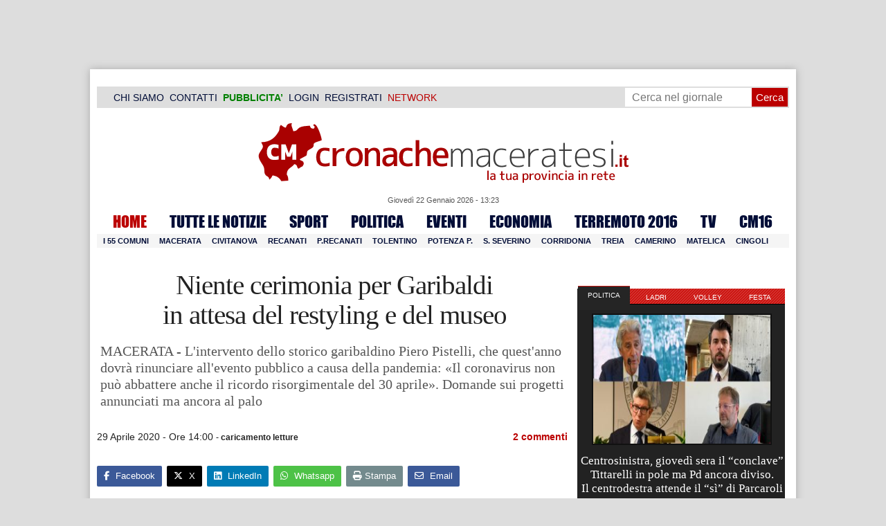

--- FILE ---
content_type: text/html; charset=UTF-8
request_url: https://www.cronachemaceratesi.it/2020/04/29/niente-cerimonia-per-garibaldi-in-attesa-del-restyling-e-del-museo/1398570/
body_size: 29259
content:
<!doctype html>
<html lang="it" xmlns:og="http://ogp.me/ns#">
<head>
<meta charset="utf-8"/>
	
	<title>  Niente cerimonia per Garibaldi  in attesa del restyling e del museo | Cronache Maceratesi</title>
	
		
	<link rel="shortcut icon" href="/favicon.ico" />
	<link rel="stylesheet" href="/wp-content/themes/WpNewspaper/style.css" type="text/css" media="screen" />
	<link rel="stylesheet" href="https://cdn.cronachemaceratesi.it/wp-content/uploads/static/css/default.css?v=48" type="text/css" media="screen" />
	<link rel="stylesheet" href="/wp-content/themes/WpNewspaper/custom.css?v=1" type="text/css" media="screen" />
	<link rel="stylesheet" href="https://cdn.cronachemaceratesi.it/wp-content/uploads/static/css/print.css?v=8" type="text/css" media="print" />
	<link rel="stylesheet" href='https://cdn.cronachemaceratesi.it/wp-content/uploads/static/css/banner.css?v=2' type='text/css' media='all' />

	<link rel="alternate" media="only screen and (max-width: 640px)" href="https://m.cronachemaceratesi.it/2020/04/29/niente-cerimonia-per-garibaldi-in-attesa-del-restyling-e-del-museo/1398570/">

	<link rel="dns-prefetch" href="https://securepubads.g.doubleclick.net"/>
	<link rel="dns-prefetch" href="//www.google-analytics.com/" />
	<link rel="preconnect"   href="//www.google-analytics.com/" />
	<link rel="preconnect" href="https://www.googletagmanager.com"/>
	<link rel="preconnect" href="https://securepubads.g.doubleclick.net"/>
	
	<style type="text/css">
@font-face {
    font-family: 'myFirstFont';
    src: url('https://cdn.cronachemaceratesi.it/wp-content/uploads/static/font/impact-webfont.eot');
    src: url('https://cdn.cronachemaceratesi.it/wp-content/uploads/static/font/impact-webfont.eot?#iefix') format('embedded-opentype'),
         url('https://cdn.cronachemaceratesi.it/wp-content/uploads/static/font/impact-webfont.woff2') format('woff2'),
         url('https://cdn.cronachemaceratesi.it/wp-content/uploads/static/font/impact-webfont.woff') format('woff'),
         url('https://cdn.cronachemaceratesi.it/wp-content/uploads/static/font/impact-webfont.ttf') format('truetype'),
         url('https://cdn.cronachemaceratesi.it/wp-content/uploads/static/font/impact-webfont.svg#myFirstFont') format('svg');
    font-weight: normal;
    font-style: normal;
}
</style>
	<!-- per tutti -->
	<style type="text/css">
	#header {
		border-bottom: 1px solid #ddd;
	}
	#wp-admin-bar-edit .ab-item {
		color:white !important;
	}
	ul#menu-menu-category li a {
		font:22px/28px myFirstFont, impact, "arial black" !important;
	}
	ol.commentiVeri li .edit-comment p {
		text-align:left;
		font-size: 14px;
	}
	img.attachment-wpnv-ilcommento{
		width:55px;
		height:55px;
		float:left;
	}
	#contenuto_articolo h1 {
		font-size: 24px;
		line-height:26px;
		font-family: 'palatino linotype', palatino,'times new roman',times,serif;
		letter-spacing: -1px;
	}
	#contenuto_articolo a {
		cursor: pointer;
	}
	#contenuto_articolo a img {
		cursor: not-allowed;
	}
	#contenuto_articolo a.cliccabile, #contenuto_articolo a img.cliccabile {
		cursor: pointer;
	}
	#social_network {
		display:none;
	}
	#video_player {
		width:90%;
		margin:30px auto;
		padding:0;
	}
	ul.newsticker a {
		line-height:15px;
	}
	.go_back_link {
		font-weight:bold;
		font-size:16px;
		line-height:20px;
	}
	#infooter {
		z-index: 2147483645;
		background-color:#f7f7f7;
	}
	.slideshow_container_style-dark .slideshow_transparent {
		opacity:1 !important;
		height: 25px;
		line-height: 25px;
		font-size: 18px;
	}
	.titolo_classifica {
		background-color:#b00;
		color:#fff;
		font-size:25px !important;
		line-height:30px;
		margin-top:30px;
		padding:7px;
		text-align:left;
		margin-bottom:5px;
		font-weight:bold  !important;
		clear: both;
	}
	.titolo_elenco {
		font-weight:bold  !important;
		font-size:20px !important;
		line-height:25px;
		color:#235592 !important;
		margin-top:5px;
	}
	.titolo_elenco a {
		color:#235592 !important;
	}
	.wp-polls-form {
	    text-align: center;
	    width: 650px;
	    margin: 10px auto;
	}
	.wp-polls label {
	    font-size: 18px;
	    line-height: 24px;
	}
	.wp-polls .Buttons {
		padding:5px;
		font-size: 18px;
		line-height: 24px;
		background-color: #235592 !important;
		color:white !important;
		font-weight: bold;
	}
	#look_results a {
		display: block;
		padding: 10px;
		margin: 0 auto;
		font-size: 18px;
		color: #b00;
		font-weight: bold;
	}
	h1.singlePageTitle {
		text-align: center;
	}
	.user_cert_status {
		float: right;
		text-align: center;
		line-height: 150px;
		margin-right: 30px;
		margin-top: 12px;
	}
	.user_fake_avatar {
		width:120px;
		border:1px solid #ccc;
	}
	.certification_btn {
		padding:6px;
		display:block;
		font-size: 18px;
		background-color: #B00;
		color: #FFF;
		font-weight: bold;
		text-align: center;
		text-shadow: 1px 1px 1px #444;
		position: absolute;
		right: 10px;
		top: 10px;
		bottom: 10px;
		width: 200px;
		line-height: 40px;
		font-family: 'palatino linotype', palatino,'times new roman',times,serif;
		border: 1px solid #fff;
	}
	.cert_advice {
		position:relative;
		background-color: #1EBB48;
		padding: 10px;
		margin: 30px auto;
		font-size: 19px;
		line-height: 26px;
		color: #FFF;
		text-shadow: 1px 1px 1px #444;
	}
	.inner_advice {
		padding-right: 234px;
	}
	#login_widget .avatar_container {
		min-height:120px;
	}
	.intestazione cite {
		text-transform: capitalize;
	}

	#tabsRiquadriTitle li a {
		color:#fff !important;
		font-weight:normal !important;
		font-family: "Lucida Grande", Lucida, Verdana, sans-serif  !important;
	}

	#voti_sezioni {
		text-align:center;
	}
	#voti_sezioni tr td {
		padding:5px;
		vertical-align:middle;
	}
	#voti_sezioni tr th {
		height:50px;
	}
	.ballottaggio tr th {
		min-width: 70px;
		vertical-align:middle;
	}
	#voti_sezioni tr .verticale {
		-webkit-transform: rotate(-90deg);
		-moz-transform: rotate(-90deg);
		-ms-transform: rotate(-90deg);
		-o-transform: rotate(-90deg);
		filter: progid:DXImageTransform.Microsoft.BasicImage(rotation=3);
		transform: rotate(-90deg);
		font-weight:bold;
		display:block;
	}
	#voti_sezioni .sez_num {
		color:#fff;
		font-weight:bold;
		background-color:#444;
	}
	#voti_sezioni .sez_name {
		font-weight:bold;
		background-color:#f7f7f7;
		text-align:left;
	}
	#menu-item-69021 a {
		color:#b00 !important;
	}
	#navcats {
		background:none;
		margin-top: 6px;
	}
	#navpages {
		border:none;
	}
	.dataora {
		font-weight:normal;
		font-family: "Lucida Grande", Lucida, Verdana, sans-serif;
	}
	#header {
		border-bottom:none;
	}
	#news_interne {
		padding-left: 0 !important;
		background-image:none !important;
	}

	#contenuto_articolo ul {
		list-style-type:none;
		list-style-position:inside;
		padding:0;
	}
	#contenuto_articolo ul li {
		padding:0;
		padding-bottom: 5px;
		padding-top: 5px;
	}
	.nc_socialPanel {
		overflow:hidden;
	}

	.articolo-751651 h2.archiveTitle a {
		color: #235592 !important;
	}

	.articolo-751651 .postinfo {
		color: #444 !important;
		border:none !important;
	}
	.articolo-1624397 ul {
		list-style-type:disc !important;
	}
	#mostcommented2015 {
		margin-top:50px;
	}
	#contenuto_articolo {
	    font-size: 1.08em;
		line-height: 1.5em;
	}

	#visite tr td {
		padding:8px;
		text-align: center;
		border: 1px solid #ccc;
	}
	#visite tr th {
		padding:8px;
		text-align: center;
		border: 1px solid #ccc;
		background-color: #f7f7f7;
	}
	#visite .titrow {
		background-color: #444;
		color:#fff;
	}
	#visite {
		margin:10px auto;
		width:300px;
		margin-bottom:20px;
	}
	.comments_wrapper {
		position: relative;
	}
	.comment_area_title {
		position: absolute;
	    top: 0;
	    left: 0;
	    font-weight: bold;
	    font-size: 20px;
	    line-height: 22px;
	    color:#235592;
	}
	#innerLeft ol.commentlist {
		padding-top: 40px !important;
	}
	.fixed {
		position: fixed;
	}
	iframe {
		margin: 0 auto;
		display: block;
	    padding: 0;
	    border: none;
	}
	.wp-embedded-content {
		width: 650px;
	}
	.adBanner {
      background-color: transparent;
      height: 1px;
      width: 1px;
  }

	#vote_poll_mobile {
		display: none;
	}
	
	.selezionabile {
		-webkit-user-select: text;  /* Chrome 49+ */
		-moz-user-select: text;     /* Firefox 43+ */
		-ms-user-select: text;      /* No support yet */
		user-select: text;          /* Likely future */  		
	}
	.addthis_wrapper {
		margin:15px;
	}

	#container_elezioni_orizzontale {
		
		width:1000px !important;
	}
	
     .election-banner-container {
		display: flex;
		justify-content: space-between;
		align-items: center;
		width: 100%;
		gap: 10px;
		box-sizing: border-box;
	}
	.election-banner-container a {
		flex: 1;
		display: block;
	}
	.election-banner-container img {
		width: 100%;
		height: auto;
		display: block;
	}	
	
	#sheets {
		height:600px;
		width:100%;
		margin:0;
		padding:0;
		max-width: 100%;
	}	
	
	 #sheets_link {
		 color:#b00;
		 text-decoration:underline;
	 }
	 
	 .post .contenuto h2 {
		font-weight:bold;
		margin-top:7px;
		margin-bottom:2px;
		font-size:22px;
		line-height:25px;
	 }
	 
	/* CSS BLOCCO EVENTI */ 
	.post_events_wrapper {
		position:relative; 
		width:300px; 
		height:273px; 
		background-image:url('https://cdn.cronachemaceratesi.it/wp-content/uploads/static/img/events_background.png');
		background-repeat:no-repeat;
		margin-bottom:20px;
	}
	.inner_post_events {
		position:absolute; 
		top:67px; 
		left:1px; 
		right:1px; 
		height:182px; 
		background-color: #F5F5F5; 
		opacity:0.95; 
		border-top:1px solid #ccc; 
		border-bottom:1px solid #ccc;			
		overflow:auto;
	}
	.inner_post_events li .text_container {
		height:75px;
		float:left;
		width:190px;
	}
	.inner_post_events li .event_thumb {
		width:75px;
		height:75px;
		float:left;
		margin-right:5px;
		border:none;
		padding:0;
	}
	.inner_post_events li {
		list-style-type: none;
		padding: 5px;
		margin-bottom: 2px;
		padding-bottom: 2px;
		border-bottom: 1px dotted #ccc;
	}
	.inner_post_events li a br {
		display:none;
	}
	.inner_post_events li a {
		color: #222;
		font-size: 15px;
		line-height: 20px;
		font-family: georgia, 'palatino linotype', palatino,'times new roman',times,serif;
	}
	.inner_post_events li a:hover {
		color:#555;
	}
	.cta_all_events {
		color:#f5f5f5;
		line-height:23px;
		font-size:14px;
		font-family: sans-serif;
		text-decoration:none;
		position:absolute;
		left:7px;
		right:0;
		bottom:0;
	}
	.cta_all_events:hover {
		text-decoration:underline;
	}	
	
	/* Sharing Icons */
	.sharing_icons_wrapper {
		margin:15px 0;
	}
	.sharing_icons_wrapper a {
		display: inline-block;
		padding: 3px 10px;
		margin-right: 3px;
		font-size: 13px;
		line-height: 24px;
		border-radius: 2px;
		font-family: sans-serif;
	}
	
	.fa, .fab, .fad, .fal, .far, .fas {
		margin-right:5px;
	}
	.sharing_icons_wrapper a:hover {
		text-decoration:none;
		color:#fff;
	}
	.sharing_icons_wrapper icon:hover {
		opacity: 0.7;
	}
	.sharing_icons_wrapper .facebook {
		background-color: #3B5998;
		color: white;
	}
	.sharing_icons_wrapper .x-twitter {
		background-color: #000;
		color: white;
	}
	.sharing_icons_wrapper .linkedin {
		background-color: #007bb5;
		color: white;
	}
	.sharing_icons_wrapper .whatsapp {
		background-color: #4DC247;
		color: white;
	}
	.sharing_icons_wrapper .pdf {
		background-color: #B30B00;
		color: white;
	}
	.sharing_icons_wrapper .print {
		background-color: #738A8D;
		color: white;
	}
	.reserved_reproduction {
		margin:15px 0;
		height:25px;
		padding:8px;
		line-height:25px;
	}
	.post_views {
		font-size:12px;
	}
	
	.show_only_on_app {
		display:none;
	}
	
	</style>

	<link rel="alternate" type="application/rss+xml" title="RSS 2.0" href="https://www.cronachemaceratesi.it/feed/" />
	<link rel="alternate" type="text/xml" title="RSS .92" href="https://www.cronachemaceratesi.it/feed/rss/" />

	
<script async src="https://securepubads.g.doubleclick.net/tag/js/gpt.js"></script>
<script>

	window.googletag = window.googletag || {cmd: []};

	googletag.cmd.push(function() {

		//skin
		googletag.defineSlot('/6537874/cm-desktop-skin-articoli', [1, 1], 'div-gpt-ad-1571063340345-0').setTargeting('comune_cm', ["10959","31989","44","3355"]).addService(googletag.pubads());

		//orizzontali
		googletag.defineSlot('/6537874/728x90_infooter_articoli', [728, 90], 'div-gpt-ad-1417384327962-0').setTargeting('comune_cm', ["10959","31989","44","3355"]).addService(googletag.pubads()).setCollapseEmptyDiv(true);
		googletag.defineSlot('/6537874/articoli_970x90', [[970, 250], [970, 90], [728, 90]], 'div-gpt-ad-1506334438776-0').setTargeting('comune_cm', ["10959","31989","44","3355"]).addService(googletag.pubads()).setCollapseEmptyDiv(true);
		//googletag.defineSlot('/6537874/970x90_articoli_top', [970, 90], 'div-gpt-ad-1512090011013-0').setTargeting('comune_cm', ["10959","31989","44","3355"]).addService(googletag.pubads()).setCollapseEmptyDiv(true);
		googletag.defineOutOfPageSlot('/6537874/cm_royal_desktop_articoli', 'div-gpt-ad-1762800183316-0').addService(googletag.pubads());

		//manchette
		googletag.defineSlot('/6537874/articoli_150x115_destra', [150, 115], 'div-gpt-ad-1373041927023-0').setTargeting('comune_cm', ["10959","31989","44","3355"]).addService(googletag.pubads());
		googletag.defineSlot('/6537874/home_page_150x115_header_sinistra', [150, 115], 'div-gpt-ad-1372873550717-0').setTargeting('comune_cm', ["10959","31989","44","3355"]).addService(googletag.pubads());

    	//laterali
		googletag.defineSlot('/6537874/articoli_300x600', [[300, 600], [300, 420], [300, 250]], 'div-gpt-ad-1519641619550-0').setTargeting('comune_cm', ["10959","31989","44","3355"]).addService(googletag.pubads());
		googletag.defineSlot('/6537874/articoli_300x250', [[300, 600], [300, 420], [300, 250]], 'div-gpt-ad-1515408208531-0').setTargeting('comune_cm', ["10959","31989","44","3355"]).addService(googletag.pubads()).setCollapseEmptyDiv(true);
		googletag.defineSlot('/6537874/cm_desk_300x600_extra', [300, 600], 'div-gpt-ad-1575888282413-0').setTargeting('comune_cm', ["10959","31989","44","3355"]).addService(googletag.pubads());

		//dentro corpo testo
		googletag.defineSlot('/6537874/articoli_600x300', [600, 300], 'div-gpt-ad-1372888032712-0').setTargeting('comune_cm', ["10959","31989","44","3355"]).addService(googletag.pubads()).setCollapseEmptyDiv(true);
		googletag.defineSlot('/6537874/articoli_sport_600x300', [600, 300], 'div-gpt-ad-1383227861735-0').setTargeting('comune_cm', ["10959","31989","44","3355"]).addService(googletag.pubads()).setCollapseEmptyDiv(true);
		googletag.defineSlot('/6537874/600x100_desktop_articoli', [600, 100], 'div-gpt-ad-1426590920219-0').setTargeting('comune_cm', ["10959","31989","44","3355"]).addService(googletag.pubads()).setCollapseEmptyDiv(true);

		googletag.defineSlot('/6537874/cm_desk_650x80_articoli_bottom', [650, 80], 'div-gpt-ad-1532076578366-0').setTargeting('comune_cm', ["10959","31989","44","3355"]).addService(googletag.pubads()).setCollapseEmptyDiv(true);
		//googletag.defineSlot('/6537874/cm_desk_728x90_video', [728, 90], 'div-gpt-ad-1664880835275-0').addService(googletag.pubads()).setCollapseEmptyDiv(true);

		googletag.pubads().setTargeting('comune_cm', ["10959","31989","44","3355"]);
		
		googletag.pubads().enableSingleRequest();
		googletag.pubads().collapseEmptyDivs();
		googletag.enableServices();
		
		googletag.pubads().addEventListener('slotRenderEnded', function(event) {
			if (event.slot.getSlotElementId() === 'div-gpt-ad-1417384327962-0') {
				
				console.log("slot infooter renderizzato");
				
				var adContainer = document.getElementById('div-gpt-ad-1417384327962-0');
				
				if (event.isEmpty) {
					//adContainer.style.display = 'none';
					console.log("slot infooter vuoto");
					document.getElementById('infooter').style.display = 'none';
				} else {
					console.log("slot infooter non vuoto");
				}
			}
		});		
		
	});

</script>
<meta name='robots' content='max-image-preview:large' />
<link rel='dns-prefetch' href='//www.cronachemaceratesi.it' />
<link rel="alternate" type="application/rss+xml" title="Cronache Maceratesi &raquo; Niente cerimonia per Garibaldi  in attesa del restyling e del museo Feed dei commenti" href="https://www.cronachemaceratesi.it/2020/04/29/niente-cerimonia-per-garibaldi-in-attesa-del-restyling-e-del-museo/1398570/feed/" />
<link rel="alternate" title="oEmbed (JSON)" type="application/json+oembed" href="https://www.cronachemaceratesi.it/wp-json/oembed/1.0/embed?url=https%3A%2F%2Fwww.cronachemaceratesi.it%2F2020%2F04%2F29%2Fniente-cerimonia-per-garibaldi-in-attesa-del-restyling-e-del-museo%2F1398570%2F" />
<link rel="alternate" title="oEmbed (XML)" type="text/xml+oembed" href="https://www.cronachemaceratesi.it/wp-json/oembed/1.0/embed?url=https%3A%2F%2Fwww.cronachemaceratesi.it%2F2020%2F04%2F29%2Fniente-cerimonia-per-garibaldi-in-attesa-del-restyling-e-del-museo%2F1398570%2F&#038;format=xml" />
<style id='wp-img-auto-sizes-contain-inline-css' type='text/css'>
img:is([sizes=auto i],[sizes^="auto," i]){contain-intrinsic-size:3000px 1500px}
/*# sourceURL=wp-img-auto-sizes-contain-inline-css */
</style>
<style id='wp-emoji-styles-inline-css' type='text/css'>

	img.wp-smiley, img.emoji {
		display: inline !important;
		border: none !important;
		box-shadow: none !important;
		height: 1em !important;
		width: 1em !important;
		margin: 0 0.07em !important;
		vertical-align: -0.1em !important;
		background: none !important;
		padding: 0 !important;
	}
/*# sourceURL=wp-emoji-styles-inline-css */
</style>
<link rel='stylesheet' id='wp-block-library-css' href='https://www.cronachemaceratesi.it/wp-includes/css/dist/block-library/style.min.css?ver=6b8c71621ecfca92895698521422e0cf' type='text/css' media='all' />
<style id='global-styles-inline-css' type='text/css'>
:root{--wp--preset--aspect-ratio--square: 1;--wp--preset--aspect-ratio--4-3: 4/3;--wp--preset--aspect-ratio--3-4: 3/4;--wp--preset--aspect-ratio--3-2: 3/2;--wp--preset--aspect-ratio--2-3: 2/3;--wp--preset--aspect-ratio--16-9: 16/9;--wp--preset--aspect-ratio--9-16: 9/16;--wp--preset--color--black: #000000;--wp--preset--color--cyan-bluish-gray: #abb8c3;--wp--preset--color--white: #ffffff;--wp--preset--color--pale-pink: #f78da7;--wp--preset--color--vivid-red: #cf2e2e;--wp--preset--color--luminous-vivid-orange: #ff6900;--wp--preset--color--luminous-vivid-amber: #fcb900;--wp--preset--color--light-green-cyan: #7bdcb5;--wp--preset--color--vivid-green-cyan: #00d084;--wp--preset--color--pale-cyan-blue: #8ed1fc;--wp--preset--color--vivid-cyan-blue: #0693e3;--wp--preset--color--vivid-purple: #9b51e0;--wp--preset--gradient--vivid-cyan-blue-to-vivid-purple: linear-gradient(135deg,rgb(6,147,227) 0%,rgb(155,81,224) 100%);--wp--preset--gradient--light-green-cyan-to-vivid-green-cyan: linear-gradient(135deg,rgb(122,220,180) 0%,rgb(0,208,130) 100%);--wp--preset--gradient--luminous-vivid-amber-to-luminous-vivid-orange: linear-gradient(135deg,rgb(252,185,0) 0%,rgb(255,105,0) 100%);--wp--preset--gradient--luminous-vivid-orange-to-vivid-red: linear-gradient(135deg,rgb(255,105,0) 0%,rgb(207,46,46) 100%);--wp--preset--gradient--very-light-gray-to-cyan-bluish-gray: linear-gradient(135deg,rgb(238,238,238) 0%,rgb(169,184,195) 100%);--wp--preset--gradient--cool-to-warm-spectrum: linear-gradient(135deg,rgb(74,234,220) 0%,rgb(151,120,209) 20%,rgb(207,42,186) 40%,rgb(238,44,130) 60%,rgb(251,105,98) 80%,rgb(254,248,76) 100%);--wp--preset--gradient--blush-light-purple: linear-gradient(135deg,rgb(255,206,236) 0%,rgb(152,150,240) 100%);--wp--preset--gradient--blush-bordeaux: linear-gradient(135deg,rgb(254,205,165) 0%,rgb(254,45,45) 50%,rgb(107,0,62) 100%);--wp--preset--gradient--luminous-dusk: linear-gradient(135deg,rgb(255,203,112) 0%,rgb(199,81,192) 50%,rgb(65,88,208) 100%);--wp--preset--gradient--pale-ocean: linear-gradient(135deg,rgb(255,245,203) 0%,rgb(182,227,212) 50%,rgb(51,167,181) 100%);--wp--preset--gradient--electric-grass: linear-gradient(135deg,rgb(202,248,128) 0%,rgb(113,206,126) 100%);--wp--preset--gradient--midnight: linear-gradient(135deg,rgb(2,3,129) 0%,rgb(40,116,252) 100%);--wp--preset--font-size--small: 13px;--wp--preset--font-size--medium: 20px;--wp--preset--font-size--large: 36px;--wp--preset--font-size--x-large: 42px;--wp--preset--spacing--20: 0.44rem;--wp--preset--spacing--30: 0.67rem;--wp--preset--spacing--40: 1rem;--wp--preset--spacing--50: 1.5rem;--wp--preset--spacing--60: 2.25rem;--wp--preset--spacing--70: 3.38rem;--wp--preset--spacing--80: 5.06rem;--wp--preset--shadow--natural: 6px 6px 9px rgba(0, 0, 0, 0.2);--wp--preset--shadow--deep: 12px 12px 50px rgba(0, 0, 0, 0.4);--wp--preset--shadow--sharp: 6px 6px 0px rgba(0, 0, 0, 0.2);--wp--preset--shadow--outlined: 6px 6px 0px -3px rgb(255, 255, 255), 6px 6px rgb(0, 0, 0);--wp--preset--shadow--crisp: 6px 6px 0px rgb(0, 0, 0);}:where(.is-layout-flex){gap: 0.5em;}:where(.is-layout-grid){gap: 0.5em;}body .is-layout-flex{display: flex;}.is-layout-flex{flex-wrap: wrap;align-items: center;}.is-layout-flex > :is(*, div){margin: 0;}body .is-layout-grid{display: grid;}.is-layout-grid > :is(*, div){margin: 0;}:where(.wp-block-columns.is-layout-flex){gap: 2em;}:where(.wp-block-columns.is-layout-grid){gap: 2em;}:where(.wp-block-post-template.is-layout-flex){gap: 1.25em;}:where(.wp-block-post-template.is-layout-grid){gap: 1.25em;}.has-black-color{color: var(--wp--preset--color--black) !important;}.has-cyan-bluish-gray-color{color: var(--wp--preset--color--cyan-bluish-gray) !important;}.has-white-color{color: var(--wp--preset--color--white) !important;}.has-pale-pink-color{color: var(--wp--preset--color--pale-pink) !important;}.has-vivid-red-color{color: var(--wp--preset--color--vivid-red) !important;}.has-luminous-vivid-orange-color{color: var(--wp--preset--color--luminous-vivid-orange) !important;}.has-luminous-vivid-amber-color{color: var(--wp--preset--color--luminous-vivid-amber) !important;}.has-light-green-cyan-color{color: var(--wp--preset--color--light-green-cyan) !important;}.has-vivid-green-cyan-color{color: var(--wp--preset--color--vivid-green-cyan) !important;}.has-pale-cyan-blue-color{color: var(--wp--preset--color--pale-cyan-blue) !important;}.has-vivid-cyan-blue-color{color: var(--wp--preset--color--vivid-cyan-blue) !important;}.has-vivid-purple-color{color: var(--wp--preset--color--vivid-purple) !important;}.has-black-background-color{background-color: var(--wp--preset--color--black) !important;}.has-cyan-bluish-gray-background-color{background-color: var(--wp--preset--color--cyan-bluish-gray) !important;}.has-white-background-color{background-color: var(--wp--preset--color--white) !important;}.has-pale-pink-background-color{background-color: var(--wp--preset--color--pale-pink) !important;}.has-vivid-red-background-color{background-color: var(--wp--preset--color--vivid-red) !important;}.has-luminous-vivid-orange-background-color{background-color: var(--wp--preset--color--luminous-vivid-orange) !important;}.has-luminous-vivid-amber-background-color{background-color: var(--wp--preset--color--luminous-vivid-amber) !important;}.has-light-green-cyan-background-color{background-color: var(--wp--preset--color--light-green-cyan) !important;}.has-vivid-green-cyan-background-color{background-color: var(--wp--preset--color--vivid-green-cyan) !important;}.has-pale-cyan-blue-background-color{background-color: var(--wp--preset--color--pale-cyan-blue) !important;}.has-vivid-cyan-blue-background-color{background-color: var(--wp--preset--color--vivid-cyan-blue) !important;}.has-vivid-purple-background-color{background-color: var(--wp--preset--color--vivid-purple) !important;}.has-black-border-color{border-color: var(--wp--preset--color--black) !important;}.has-cyan-bluish-gray-border-color{border-color: var(--wp--preset--color--cyan-bluish-gray) !important;}.has-white-border-color{border-color: var(--wp--preset--color--white) !important;}.has-pale-pink-border-color{border-color: var(--wp--preset--color--pale-pink) !important;}.has-vivid-red-border-color{border-color: var(--wp--preset--color--vivid-red) !important;}.has-luminous-vivid-orange-border-color{border-color: var(--wp--preset--color--luminous-vivid-orange) !important;}.has-luminous-vivid-amber-border-color{border-color: var(--wp--preset--color--luminous-vivid-amber) !important;}.has-light-green-cyan-border-color{border-color: var(--wp--preset--color--light-green-cyan) !important;}.has-vivid-green-cyan-border-color{border-color: var(--wp--preset--color--vivid-green-cyan) !important;}.has-pale-cyan-blue-border-color{border-color: var(--wp--preset--color--pale-cyan-blue) !important;}.has-vivid-cyan-blue-border-color{border-color: var(--wp--preset--color--vivid-cyan-blue) !important;}.has-vivid-purple-border-color{border-color: var(--wp--preset--color--vivid-purple) !important;}.has-vivid-cyan-blue-to-vivid-purple-gradient-background{background: var(--wp--preset--gradient--vivid-cyan-blue-to-vivid-purple) !important;}.has-light-green-cyan-to-vivid-green-cyan-gradient-background{background: var(--wp--preset--gradient--light-green-cyan-to-vivid-green-cyan) !important;}.has-luminous-vivid-amber-to-luminous-vivid-orange-gradient-background{background: var(--wp--preset--gradient--luminous-vivid-amber-to-luminous-vivid-orange) !important;}.has-luminous-vivid-orange-to-vivid-red-gradient-background{background: var(--wp--preset--gradient--luminous-vivid-orange-to-vivid-red) !important;}.has-very-light-gray-to-cyan-bluish-gray-gradient-background{background: var(--wp--preset--gradient--very-light-gray-to-cyan-bluish-gray) !important;}.has-cool-to-warm-spectrum-gradient-background{background: var(--wp--preset--gradient--cool-to-warm-spectrum) !important;}.has-blush-light-purple-gradient-background{background: var(--wp--preset--gradient--blush-light-purple) !important;}.has-blush-bordeaux-gradient-background{background: var(--wp--preset--gradient--blush-bordeaux) !important;}.has-luminous-dusk-gradient-background{background: var(--wp--preset--gradient--luminous-dusk) !important;}.has-pale-ocean-gradient-background{background: var(--wp--preset--gradient--pale-ocean) !important;}.has-electric-grass-gradient-background{background: var(--wp--preset--gradient--electric-grass) !important;}.has-midnight-gradient-background{background: var(--wp--preset--gradient--midnight) !important;}.has-small-font-size{font-size: var(--wp--preset--font-size--small) !important;}.has-medium-font-size{font-size: var(--wp--preset--font-size--medium) !important;}.has-large-font-size{font-size: var(--wp--preset--font-size--large) !important;}.has-x-large-font-size{font-size: var(--wp--preset--font-size--x-large) !important;}
/*# sourceURL=global-styles-inline-css */
</style>

<style id='classic-theme-styles-inline-css' type='text/css'>
/*! This file is auto-generated */
.wp-block-button__link{color:#fff;background-color:#32373c;border-radius:9999px;box-shadow:none;text-decoration:none;padding:calc(.667em + 2px) calc(1.333em + 2px);font-size:1.125em}.wp-block-file__button{background:#32373c;color:#fff;text-decoration:none}
/*# sourceURL=/wp-includes/css/classic-themes.min.css */
</style>
<link rel='stylesheet' id='wp-rest-user-css' href='https://www.cronachemaceratesi.it/wp-content/plugins/wp-rest-user/public/css/wp-rest-user-public.css?ver=1.4.3' type='text/css' media='all' />
<link rel='stylesheet' id='ep_general_styles-css' href='https://www.cronachemaceratesi.it/wp-content/plugins/elasticpress/dist/css/general-styles.css?ver=66295efe92a630617c00' type='text/css' media='all' />
<link rel='stylesheet' id='searchterm-highlighting-css' href='https://www.cronachemaceratesi.it/wp-content/plugins/elasticpress/dist/css/highlighting-styles.css?ver=252562c4ed9241547293' type='text/css' media='all' />
<script type="text/javascript" src="https://www.cronachemaceratesi.it/wp-includes/js/jquery/jquery.min.js?ver=3.7.1" id="jquery-core-js"></script>
<script type="text/javascript" src="https://www.cronachemaceratesi.it/wp-includes/js/jquery/jquery-migrate.min.js?ver=3.4.1" id="jquery-migrate-js"></script>
<script type="text/javascript" src="https://www.cronachemaceratesi.it/wp-content/themes/WpNewspaper/includes/js/jqueryslidemenu.js?ver=6b8c71621ecfca92895698521422e0cf" id="jqueryslidemenu-js"></script>
<script type="text/javascript" src="https://www.cronachemaceratesi.it/wp-content/plugins/wp-rest-user/public/js/wp-rest-user-public.js?ver=1.4.3" id="wp-rest-user-js"></script>
<link rel="https://api.w.org/" href="https://www.cronachemaceratesi.it/wp-json/" /><link rel="alternate" title="JSON" type="application/json" href="https://www.cronachemaceratesi.it/wp-json/wp/v2/posts/1398570" /><link rel="canonical" href="https://www.cronachemaceratesi.it/2020/04/29/niente-cerimonia-per-garibaldi-in-attesa-del-restyling-e-del-museo/1398570/" />

	<!-- Comment Rating plugin Version: 2.12.1 by Bob King, http://wealthynetizen.com/, dynamic comment voting & styling. --> 
	<style type="text/css" media="screen">
	   .ckrating_highly_rated {background-color:#FFFFCC !important;}
	   .ckrating_poorly_rated {opacity:0.6;filter:alpha(opacity=60) !important;}
	   .ckrating_hotly_debated {background-color:#FFF0F5 !important;}
	</style>

	
		<!-- GA Google Analytics @ https://m0n.co/ga -->
		<script async src="https://www.googletagmanager.com/gtag/js?id=G-1T7X1PQQV3"></script>
		<script>
			window.dataLayer = window.dataLayer || [];
			function gtag(){dataLayer.push(arguments);}
			gtag('js', new Date());
			gtag('config', 'G-1T7X1PQQV3');
		</script>

	

<script type="application/ld+json" class="saswp-schema-markup-output">
[{"@context":"https:\/\/schema.org\/","@graph":[{"@context":"https:\/\/schema.org\/","@type":"SiteNavigationElement","@id":"https:\/\/www.cronachemaceratesi.it\/#redazione","name":"Redazione","url":"https:\/\/www.cronachemaceratesi.it\/redazione\/"},{"@context":"https:\/\/schema.org\/","@type":"SiteNavigationElement","@id":"https:\/\/www.cronachemaceratesi.it\/#licenza-sui-contenuti","name":"Licenza sui contenuti","url":"https:\/\/www.cronachemaceratesi.it\/licenza-sui-contenuti\/"},{"@context":"https:\/\/schema.org\/","@type":"SiteNavigationElement","@id":"https:\/\/www.cronachemaceratesi.it\/#privacy-policy","name":"Privacy Policy","url":"https:\/\/www.cronachemaceratesi.it\/privacy-policy\/"},{"@context":"https:\/\/schema.org\/","@type":"SiteNavigationElement","@id":"https:\/\/www.cronachemaceratesi.it\/#responsabilita-dei-contenuti","name":"Responsabilit\u00e0 dei contenuti","url":"https:\/\/www.cronachemaceratesi.it\/responsabilita-dei-contenuti\/"},{"@context":"https:\/\/schema.org\/","@type":"SiteNavigationElement","@id":"https:\/\/www.cronachemaceratesi.it\/#codice-di-condotta","name":"Codice di condotta","url":"https:\/\/www.cronachemaceratesi.it\/codice-di-condotta\/"},{"@context":"https:\/\/schema.org\/","@type":"SiteNavigationElement","@id":"https:\/\/www.cronachemaceratesi.it\/#contatti","name":"CONTATTI","url":"https:\/\/www.cronachemaceratesi.it\/redazione\/"},{"@context":"https:\/\/schema.org\/","@type":"SiteNavigationElement","@id":"https:\/\/www.cronachemaceratesi.it\/#pubblicita","name":"PUBBLICITA'","url":"https:\/\/www.cronachemaceratesi.it\/pubblicita\/"},{"@context":"https:\/\/schema.org\/","@type":"SiteNavigationElement","@id":"https:\/\/www.cronachemaceratesi.it\/#login","name":"LOGIN","url":"https:\/\/www.cronachemaceratesi.it\/wp-login.php"},{"@context":"https:\/\/schema.org\/","@type":"SiteNavigationElement","@id":"https:\/\/www.cronachemaceratesi.it\/#registrati","name":"REGISTRATI","url":"https:\/\/www.cronachemaceratesi.it\/certificazione\/"},{"@context":"https:\/\/schema.org\/","@type":"SiteNavigationElement","@id":"https:\/\/www.cronachemaceratesi.it\/#cronache-fermane","name":"CRONACHE FERMANE","url":"https:\/\/www.cronachefermane.it\/"},{"@context":"https:\/\/schema.org\/","@type":"SiteNavigationElement","@id":"https:\/\/www.cronachemaceratesi.it\/#cronache-ancona","name":"CRONACHE ANCONA","url":"https:\/\/www.cronacheancona.it\/"},{"@context":"https:\/\/schema.org\/","@type":"SiteNavigationElement","@id":"https:\/\/www.cronachemaceratesi.it\/#cronache-picene","name":"CRONACHE PICENE","url":"https:\/\/www.cronachepicene.it\/"}]},

{"@context":"https:\/\/schema.org\/","@type":"NewsArticle","@id":"https:\/\/www.cronachemaceratesi.it\/2020\/04\/29\/niente-cerimonia-per-garibaldi-in-attesa-del-restyling-e-del-museo\/1398570\/#newsarticle","url":"https:\/\/www.cronachemaceratesi.it\/2020\/04\/29\/niente-cerimonia-per-garibaldi-in-attesa-del-restyling-e-del-museo\/1398570\/","headline":"Niente cerimonia per Garibaldi <br> in attesa del restyling e del museo","mainEntityOfPage":"https:\/\/www.cronachemaceratesi.it\/2020\/04\/29\/niente-cerimonia-per-garibaldi-in-attesa-del-restyling-e-del-museo\/1398570\/","datePublished":"2020-04-29T14:00:02+02:00","dateModified":"2020-04-30T16:33:43+02:00","description":"MACERATA - L'intervento dello storico garibaldino, che quest'anno dovr\u00e0 rinunciare all'evento pubblico a causa della pandemia: \u00abIl coronavirus non pu\u00f2 abbattere anche il ricordo risorgimentale del 30 aprile\u00bb. Domande sui progetti annunciati ma ancora al palo","articleSection":"Macerata","articleBody":" La scorsa edizione della cerimonia garibaldina a Macerata    &nbsp;    di Pietro Pistelli*    Per la pandemia non si tiene domani la tradizionale commemorazione garibaldina a Macerata. E' la prima volta dopo la sospensione negli anni della guerra con il comando tedesco dell'Adriatico insediato a palazzo dei conti Conti, adiacente alla statua dell'Eroe dei due mondi.    Tuttavia il coronavirus non pu\u00f2 abbattere anche il ricordo risorgimentale del 30 aprile carissima alla memoria storica del capoluogo: la vittoria sul Gianicolo a Roma nel 1849 della legione garibaldina formatasi a Macerata e guidata al successo dal generale e poi deputato macetarese. A testimonianza e a ringraziamento perenne Garibaldi volle dedicare, come promesso al momento della partenza della legione da Macerata nelle prime luci dell'alba di quel 23 gennaio 1849, la vittoria di porta San Pancrazio contro le truppe francesi del generale Oudinot. Una vittoria che purtroppo non fu appieno sfruttata permettendo ai francesi di riorganizzarsi e di ricevere rinforzi per battere ai primi di giugno la giovane Repubblica Romana, pronuba della nostra Repubblica.  Macerata ha sempre orgogliosamente fatto memoria e celebrato la ricorrenza che la pone fra le citt\u00e0 protagoniste dell'unit\u00e0 nazionale.    Cosa avrei ricordato domani all'ombra della statua di Giuseppe Garibaldi, oltre al mero fatto storico? Come mai il bel monumento sacro alla tradizione cittadina, si trovi ancora li e non al centro della piazza omonima come una volta, magari con il busto rivolto verso Roma, come promesso in un progetto di restyling da parte dell'Universit\u00e0, proprietaria del palazzo Conti e dei suoi annessi? Ed avrei chiesto al sindaco, che sarebbe stato presente alla cerimonia come tutti gli anni, come mai ancora non si \u00e8 proceduto come annunciato a ricostituire lo splendido museo del Risorgimento con tanti reperti garibaldini all'interno dei nuovi spazi della Biblioteca comunale Mozzi Borgetti, gi\u00e0 da tempo pronti ed inaugurati? Il museo (con tutti i suoi eccezionali pezzi di cui ho l'inventario) sarebbe un'attrattiva a livello italiano. Garantito.    *Storico garibaldino ed oratore ufficiale nella cerimonia del 30 aprile a Macerata    https:\/\/www.cronachemaceratesi.it\/2019\/11\/21\/la-giunta-approva-il-pums-restyling-di-piazza-garibaldi-e-attracco-meccanizzato-a-fontescodella\/1327595\/    https:\/\/www.cronachemaceratesi.it\/2018\/03\/13\/bar-king-di-nuovo-chiuso-unimc-progetta-il-rilancio\/1078012\/    https:\/\/www.cronachemaceratesi.it\/2018\/04\/30\/macerata-celebra-la-vittoria-di-garibaldi-la-statua-tornera-al-centro-della-piazza\/1096714\/    &nbsp;","keywords":"","name":"Niente cerimonia per Garibaldi <br> in attesa del restyling e del museo","thumbnailUrl":"https:\/\/www.cronachemaceratesi.it\/wp-content\/uploads\/2020\/04\/cerimonia-garibaldina-95x58.png","wordCount":"328","timeRequired":"PT1M27S","mainEntity":{"@type":"WebPage","@id":"https:\/\/www.cronachemaceratesi.it\/2020\/04\/29\/niente-cerimonia-per-garibaldi-in-attesa-del-restyling-e-del-museo\/1398570\/"},"author":{"@type":"Person","name":"Federica Nardi","url":"https:\/\/www.cronachemaceratesi.it\/author\/federica-nardi\/","sameAs":[],"image":{"@type":"ImageObject","url":"https:\/\/secure.gravatar.com\/avatar\/4b273f19322021a270b0ee70b82f9082d68cf79ee4b20321d4e2226bd8056312?s=96&d=mm&r=g","height":96,"width":96}},"editor":{"@type":"Person","name":"Federica Nardi","url":"https:\/\/www.cronachemaceratesi.it\/author\/federica-nardi\/","sameAs":[],"image":{"@type":"ImageObject","url":"https:\/\/secure.gravatar.com\/avatar\/4b273f19322021a270b0ee70b82f9082d68cf79ee4b20321d4e2226bd8056312?s=96&d=mm&r=g","height":96,"width":96}},"publisher":{"@type":"Organization","name":"Cronache Maceratesi","url":"https:\/\/www.cronachemaceratesi.it","logo":{"@type":"ImageObject","url":"https:\/\/www.cronachemaceratesi.it\/wp-content\/uploads\/2021\/10\/cm_2000x200.jpg","width":1280,"height":128}},"comment":[{"@type":"Comment","id":"https:\/\/www.cronachemaceratesi.it\/2020\/04\/29\/niente-cerimonia-per-garibaldi-in-attesa-del-restyling-e-del-museo\/1398570\/#comment-409879","dateCreated":"2020-05-01T01:43:29+02:00","description":"Pienamente d'accordo, e da sempre, con il monumento dove era in origine.\r\nSono decenni che chiediamo di allestire il museo del Risorgimento, che sarebbe il secondo per importanza in Italia, dopo quello di Roma. Inoltre il museo conterrebbe anche quello della Resistenza. \r\nE' strano che tutti quelli che inneggiano per una giornata alla Resistenza cantando bella ciao, poi non chiedano con forza di allestire un museo alla Resistenza - gi\u00e0 pronto - insieme a quello del Risorgimento.","author":{"@type":"Person","name":"Giorgio Rapanelli","url":""}},{"@type":"Comment","id":"https:\/\/www.cronachemaceratesi.it\/2020\/04\/29\/niente-cerimonia-per-garibaldi-in-attesa-del-restyling-e-del-museo\/1398570\/#comment-409693","dateCreated":"2020-04-29T23:41:39+02:00","description":"Rimettere il monumento al centro della Piazza dove si trovava qualche anno  fa  sarebbe la cosa migliore e valorizzerebbe molto di piu' la piazza stessa. Ne e' passato di tempo e ci si domanda del come mai ancora non l'abbiano fatto .","author":{"@type":"Person","name":"Gianfranco Ferroni","url":""}}],"image":[{"@type":"ImageObject","@id":"https:\/\/www.cronachemaceratesi.it\/2020\/04\/29\/niente-cerimonia-per-garibaldi-in-attesa-del-restyling-e-del-museo\/1398570\/#primaryimage","url":"https:\/\/www.cronachemaceratesi.it\/wp-content\/uploads\/2020\/04\/cerimonia-garibaldina-1200x729.png","width":"1200","height":"729"},{"@type":"ImageObject","url":"https:\/\/www.cronachemaceratesi.it\/wp-content\/uploads\/2020\/04\/cerimonia-garibaldina-1200x900.png","width":"1200","height":"900"},{"@type":"ImageObject","url":"https:\/\/www.cronachemaceratesi.it\/wp-content\/uploads\/2020\/04\/cerimonia-garibaldina-1200x675.png","width":"1200","height":"675"},{"@type":"ImageObject","url":"https:\/\/www.cronachemaceratesi.it\/wp-content\/uploads\/2020\/04\/cerimonia-garibaldina-729x729.png","width":"729","height":"729"},{"@type":"ImageObject","url":"https:\/\/www.cronachemaceratesi.it\/wp-content\/uploads\/2020\/04\/cerimonia-garibaldine-1-325x363.png","width":325,"height":363}]}]
</script>


<!-- START - Open Graph and Twitter Card Tags 3.3.7 -->
 <!-- Facebook Open Graph -->
  <meta property="og:locale" content="it_IT"/>
  <meta property="og:site_name" content="Cronache Maceratesi"/>
  <meta property="og:title" content="Niente cerimonia per Garibaldi in attesa del restyling e del museo"/>
  <meta property="og:url" content="https://www.cronachemaceratesi.it/2020/04/29/niente-cerimonia-per-garibaldi-in-attesa-del-restyling-e-del-museo/1398570/"/>
  <meta property="og:type" content="article"/>
  <meta property="og:description" content="MACERATA - L&#039;intervento dello storico garibaldino, che quest&#039;anno dovrà rinunciare all&#039;evento pubblico a causa della pandemia: «Il coronavirus non può abbattere anche il ricordo risorgimentale del 30 aprile». Domande sui progetti annunciati ma ancora al palo"/>
  <meta property="og:image" content="https://www.cronachemaceratesi.it/wp-content/uploads/2020/04/cerimonia-garibaldina.png"/>
  <meta property="og:image:url" content="https://www.cronachemaceratesi.it/wp-content/uploads/2020/04/cerimonia-garibaldina.png"/>
  <meta property="og:image:secure_url" content="https://www.cronachemaceratesi.it/wp-content/uploads/2020/04/cerimonia-garibaldina.png"/>
  <meta property="og:image:width" content="797"/>
  <meta property="og:image:height" content="484"/>
  <meta property="article:published_time" content="2020-04-29T14:00:02+02:00"/>
  <meta property="article:modified_time" content="2020-04-30T16:33:43+02:00" />
  <meta property="og:updated_time" content="2020-04-30T16:33:43+02:00" />
  <meta property="article:section" content="A - Applicazione"/>
  <meta property="article:section" content="AAA - Scheda 2"/>
  <meta property="article:section" content="Archivio Cronaca"/>
  <meta property="article:section" content="Macerata"/>
  <meta property="article:publisher" content="https://www.facebook.com/cronachemaceratesi/"/>
  <meta property="fb:app_id" content="337164180474812"/>
 <!-- Google+ / Schema.org -->
 <!-- Twitter Cards -->
  <meta name="twitter:title" content="Niente cerimonia per Garibaldi in attesa del restyling e del museo"/>
  <meta name="twitter:url" content="https://www.cronachemaceratesi.it/2020/04/29/niente-cerimonia-per-garibaldi-in-attesa-del-restyling-e-del-museo/1398570/"/>
  <meta name="twitter:description" content="MACERATA - L&#039;intervento dello storico garibaldino, che quest&#039;anno dovrà rinunciare all&#039;evento pubblico a causa della pandemia: «Il coronavirus non può abbattere anche il ricordo risorgimentale del 30 aprile». Domande sui progetti annunciati ma ancora al palo"/>
  <meta name="twitter:image" content="https://www.cronachemaceratesi.it/wp-content/uploads/2020/04/cerimonia-garibaldina.png"/>
  <meta name="twitter:card" content="summary_large_image"/>
  <meta name="twitter:site" content="@@CronacheMC"/>
 <!-- SEO -->
  <meta name="description" content="MACERATA - L&#039;intervento dello storico garibaldino, che quest&#039;anno dovrà rinunciare all&#039;evento pubblico a causa della pandemia: «Il coronavirus non può abbattere anche il ricordo risorgimentale del 30 aprile». Domande sui progetti annunciati ma ancora al palo"/>
  <meta name="author" content="Federica Nardi"/>
  <meta name="publisher" content="Cronache Maceratesi"/>
 <!-- Misc. tags -->
 <!-- is_singular -->
<!-- END - Open Graph and Twitter Card Tags 3.3.7 -->
	

			<link rel="stylesheet" href="https://cdn.cronachemaceratesi.it/wp-content/uploads/static/css/single.css?v=21" type="text/css" media="screen" />
	
	
		
	<link rel='stylesheet' href='https://cdnjs.cloudflare.com/ajax/libs/font-awesome/6.7.2/css/all.min.css'>
	
		
</head>

<body data-rsssl=1>

	
<!-- /6537874/cm-desktop-skin-articoli -->
<div id='div-gpt-ad-1571063340345-0' style='width: 1px; height: 1px;'>
  <script>
    googletag.cmd.push(function() { googletag.display('div-gpt-ad-1571063340345-0'); });
  </script>
</div>

<a id="skinabove"></a>

<div data-rocket-location-hash="d1cbad6e522075960fde56c8528c3e41" id="wrapper">

	
				<div class="banner" style="outline:none; border:none; background-color:transparent; min-width:728px; max-height:180px; height:auto; width:100%;" id='royal-articoli-slider'>

										
					<!-- /6537874/cm_royal_desktop_articoli -->
					<div id='div-gpt-ad-1762800183316-0'>
					  <script>
						googletag.cmd.push(function() { googletag.display('div-gpt-ad-1762800183316-0'); });
					  </script>
					</div>						

				</div>

					

	<div data-rocket-location-hash="d76ce8f8f3072776119a74c97af6ae54" id="masthead">
	<ul id="menu-menu-principale" class="menu"><li id="menu-item-41096" class="menu-item menu-item-type-custom menu-item-object-custom menu-item-has-children menu-item-41096"><a href="#">CHI SIAMO</a>
<ul class="sub-menu">
	<li id="menu-item-41099" class="menu-item menu-item-type-post_type menu-item-object-page menu-item-41099"><a href="https://www.cronachemaceratesi.it/redazione/">Redazione</a></li>
	<li id="menu-item-41098" class="menu-item menu-item-type-post_type menu-item-object-page menu-item-41098"><a href="https://www.cronachemaceratesi.it/licenza-sui-contenuti/">Licenza sui contenuti</a></li>
	<li id="menu-item-1106501" class="menu-item menu-item-type-post_type menu-item-object-page menu-item-privacy-policy menu-item-1106501"><a rel="privacy-policy" href="https://www.cronachemaceratesi.it/privacy-policy/">Privacy Policy</a></li>
	<li id="menu-item-910882" class="menu-item menu-item-type-post_type menu-item-object-page menu-item-910882"><a href="https://www.cronachemaceratesi.it/responsabilita-dei-contenuti/">Responsabilità dei contenuti</a></li>
	<li id="menu-item-1396608" class="menu-item menu-item-type-post_type menu-item-object-page menu-item-1396608"><a href="https://www.cronachemaceratesi.it/codice-di-condotta/">Codice di condotta</a></li>
</ul>
</li>
<li id="menu-item-296410" class="menu-item menu-item-type-post_type menu-item-object-page menu-item-296410"><a href="https://www.cronachemaceratesi.it/redazione/">CONTATTI</a></li>
<li id="menu-item-300533" class="menu-item menu-item-type-post_type menu-item-object-page menu-item-300533"><a href="https://www.cronachemaceratesi.it/pubblicita/">PUBBLICITA&#8217;</a></li>
<li id="menu-item-453487" class="menu-item menu-item-type-custom menu-item-object-custom menu-item-453487"><a href="https://www.cronachemaceratesi.it/wp-login.php">LOGIN</a></li>
<li id="menu-item-636998" class="menu-item menu-item-type-post_type menu-item-object-page menu-item-636998"><a href="https://www.cronachemaceratesi.it/certificazione/">REGISTRATI</a></li>
<li id="menu-item-913961" class="rosso menu-item menu-item-type-custom menu-item-object-custom menu-item-has-children menu-item-913961"><a href="#">NETWORK</a>
<ul class="sub-menu">
	<li id="menu-item-818600" class="menu-item menu-item-type-custom menu-item-object-custom menu-item-818600"><a target="_blank" href="https://www.cronachefermane.it/">CRONACHE FERMANE</a></li>
	<li id="menu-item-791970" class="menu-item menu-item-type-custom menu-item-object-custom menu-item-791970"><a target="_blank" href="https://www.cronacheancona.it/">CRONACHE ANCONA</a></li>
	<li id="menu-item-1030807" class="menu-item menu-item-type-custom menu-item-object-custom menu-item-1030807"><a target="_blank" href="https://www.cronachepicene.it/">CRONACHE PICENE</a></li>
</ul>
</li>
</ul>	<div data-rocket-location-hash="dfa57d6fd3397aa6425425fc796e3634" id="search"><form id="searchform" action="/">
	<label for="s">Ricerca</label>
	<input type="text" id="s" name="s" placeholder="Cerca nel giornale" value="" autocomplete="off"/>
	<input type="submit" id="searchBtn" value="Cerca" />
</form>
</div>
	<div data-rocket-location-hash="057a4b3885a4b3cd18af00ca5cc093d5" class="clear"></div>
</div>	<!-- Header -->

<style type="text/css">
#header {
	position:relative !important;
	margin:0;
	margin-top:10px;
	text-align:center;
	min-height:110px !important;
	height:110px !important;
	overflow:hidden;
}
#left_banner {
	position:absolute !important;
	top:0;
	left:0;
	width:150px;
	overflow:hidden;
}
#logo_centrale {
	width:680px;
	height:130px;
	position:absolute !important;
	left:50%;
	top:0;
	margin-left:-340px;
	overflow:hidden;
}
#logo_centrale img {
	margin:0;
}
#right_banner{
	position:absolute !important;
	top:0;
	right:0;
	width:150px;
	overflow:hidden;
	text-align:left;
}
</style>
<div data-rocket-location-hash="cf319505f6298a42c509082d1ad3fda1" id="header">

	<!-- SINISTRA -->
    <div data-rocket-location-hash="5f2d5245e2dd90052b45c92b5ccabbde" id="left_banner">
        <!-- home_page_150x115_header_sinistra -->
        <div id='div-gpt-ad-1372873550717-0' style='width:150px; height:115px;'>
        <script type='text/javascript'>
        googletag.cmd.push(function() { googletag.display('div-gpt-ad-1372873550717-0'); });
        </script>
        </div>
    </div>

	<script type="text/javascript" src="https://cdn.cronachemaceratesi.it/wp-content/uploads/static/js/orario.js"></script>

	<!-- LOGO -->
	<div data-rocket-location-hash="ba38273afe075104d65c61145c107639" id="logo_centrale">

		<a href="/">
			<img src="https://cdn.cronachemaceratesi.it/wp-content/uploads/static/img/header_trasparente.png" alt="Cronache Maceratesi" title="Cronache Maceratesi" width="666" height="110" />
			<!--
				<img src="https://cdn.cronachemaceratesi.it/wp-content/uploads/static/img/header_cm_natale_19.jpg" alt="Cronache Maceratesi" title="Cronache Maceratesi" width="666" height="110" />	
				
				<img src="https://cdn.cronachemaceratesi.it/wp-content/uploads/static/img/header_cm10_2.png" alt="Cronache Maceratesi" title="Cronache Maceratesi" width="666" height="110" />
			-->
		</a>

		<strong id='dataora' class='dataora'></strong>

	</div>
	<!-- /LOGO -->

	<!-- DESTRA -->
	<div data-rocket-location-hash="5e3669c9c40259bd814eb01aa1b854bf" id="right_banner">
    	<!-- articoli_150x115_destra -->
        <div id='div-gpt-ad-1373041927023-0' style='width:150px; height:115px;'>
            <script type='text/javascript'>
            googletag.cmd.push(function() { googletag.display('div-gpt-ad-1373041927023-0'); });
            </script>
        </div>
	</div>
</div>

<!-- Header -->

	<div data-rocket-location-hash="716bef2b0b8a12771cfb507038520d9d" class="clear"></div>

	<div id="navcats">
		<ul id="menu-menu-category" class="menu"><li id="menu-item-69021" class="menu-item menu-item-type-custom menu-item-object-custom menu-item-69021"><a href="/">HOME</a></li>
<li id="menu-item-68880" class="menu-item menu-item-type-taxonomy menu-item-object-category current-post-ancestor current-menu-parent current-post-parent menu-item-68880"><a href="https://www.cronachemaceratesi.it/category/archivi/archivio-notizie/">TUTTE LE NOTIZIE</a></li>
<li id="menu-item-1301487" class="menu-item menu-item-type-taxonomy menu-item-object-category menu-item-1301487"><a href="https://www.cronachemaceratesi.it/category/archivi/sport/">SPORT</a></li>
<li id="menu-item-977824" class="menu-item menu-item-type-taxonomy menu-item-object-category menu-item-977824"><a href="https://www.cronachemaceratesi.it/category/archivi/politica/">POLITICA</a></li>
<li id="menu-item-977825" class="menu-item menu-item-type-taxonomy menu-item-object-category menu-item-977825"><a href="https://www.cronachemaceratesi.it/category/archivi/eventi-spettacoli/">EVENTI</a></li>
<li id="menu-item-1127913" class="menu-item menu-item-type-taxonomy menu-item-object-category menu-item-1127913"><a href="https://www.cronachemaceratesi.it/category/archivi/archivio-economia/">ECONOMIA</a></li>
<li id="menu-item-974720" class="menu-item menu-item-type-taxonomy menu-item-object-category menu-item-974720"><a href="https://www.cronachemaceratesi.it/category/zzzz-correlati/terremoto-2016/">TERREMOTO 2016</a></li>
<li id="menu-item-877662" class="menu-item menu-item-type-post_type menu-item-object-page menu-item-877662"><a href="https://www.cronachemaceratesi.it/video/">TV</a></li>
<li id="menu-item-1151529" class="menu-item menu-item-type-custom menu-item-object-custom menu-item-1151529"><a target="_blank" href="https://cm10.cronachemaceratesi.it/">CM16</a></li>
</ul>		<div data-rocket-location-hash="53afab11ed4d01747b52a96cea7ace2d" class="clear"></div>
	</div>

	<div id="navpages">
		<ul id="menu-menu-comuni-top" class="menu"><li id="menu-item-71808" class="menu-item menu-item-type-custom menu-item-object-custom menu-item-71808"><a href="/tutti-i-comuni/">I 55 comuni</a></li>
<li id="menu-item-71809" class="menu-item menu-item-type-custom menu-item-object-custom menu-item-71809"><a href="/category/comuni/macerata/">Macerata</a></li>
<li id="menu-item-71810" class="menu-item menu-item-type-custom menu-item-object-custom menu-item-71810"><a href="/category/comuni/civitanova/">Civitanova</a></li>
<li id="menu-item-71811" class="menu-item menu-item-type-custom menu-item-object-custom menu-item-71811"><a href="/category/comuni/recanati/">Recanati</a></li>
<li id="menu-item-71822" class="menu-item menu-item-type-custom menu-item-object-custom menu-item-71822"><a href="/category/comuni/porto-recanati/">P.Recanati</a></li>
<li id="menu-item-71812" class="menu-item menu-item-type-custom menu-item-object-custom menu-item-71812"><a href="/category/comuni/tolentino/">Tolentino</a></li>
<li id="menu-item-71813" class="menu-item menu-item-type-custom menu-item-object-custom menu-item-71813"><a href="/category/comuni/potenza-picena/">Potenza P.</a></li>
<li id="menu-item-71814" class="menu-item menu-item-type-custom menu-item-object-custom menu-item-71814"><a href="/category/comuni/san-severino/">S. Severino</a></li>
<li id="menu-item-71815" class="menu-item menu-item-type-custom menu-item-object-custom menu-item-71815"><a href="/category/comuni/corridonia/">Corridonia</a></li>
<li id="menu-item-71817" class="menu-item menu-item-type-custom menu-item-object-custom menu-item-71817"><a href="/category/comuni/treia/">Treia</a></li>
<li id="menu-item-71819" class="menu-item menu-item-type-custom menu-item-object-custom menu-item-71819"><a href="/category/comuni/camerino/">Camerino</a></li>
<li id="menu-item-312313" class="menu-item menu-item-type-custom menu-item-object-custom menu-item-312313"><a href="/category/comuni/matelica/">Matelica</a></li>
<li id="menu-item-782356" class="menu-item menu-item-type-custom menu-item-object-custom menu-item-782356"><a href="/category/comuni/cingoli/">Cingoli</a></li>
</ul>		<div data-rocket-location-hash="3e92a05bff140d09db6b60c4e1831977" class="clear"></div>
	</div>

<div data-rocket-location-hash="ace71f46be809d79a9df017c068b65a9" class="clear"></div>
	<div data-rocket-location-hash="3f5dbdf7cc9e3c240ab6d5a94537fcf5" class="banner" style="height:auto; background-color:transparent; border:none; outline:none; width:970px; text-align: center; margin:10px auto;max-height:250px;">
		<!-- /6537874/articoli_970x90 -->
		<div id='div-gpt-ad-1506334438776-0'>
			<script>
			googletag.cmd.push(function() { googletag.display('div-gpt-ad-1506334438776-0'); });
			</script>
		</div>
	</div>

<div data-rocket-location-hash="88c3ddbf4bfd4b6d00ac92a42052fd01" id="innerContent">

	
	<div data-rocket-location-hash="a68cf39a7d69c00924e527ddc3027c8d" id="innerLeft">

		<div id="contenuto_articolo" class="post articolo-1398570">

		
		<header>
			<h1 style="font-size:39px; line-height:43px;" class="singlePageTitle">Niente cerimonia per Garibaldi <br> in attesa del restyling e del museo</h1>
			
			<h2 class="titoletto-inside">
				MACERATA - L'intervento dello storico garibaldino Piero Pistelli, che quest'anno dovrà rinunciare all'evento pubblico a causa della pandemia: «Il coronavirus non può abbattere anche il ricordo risorgimentale del 30 aprile». Domande sui progetti annunciati ma ancora al palo			</h2>
		</header>

		
			<div style="margin:20px auto; width:600px; text-align:center;">
				<!-- 600x100 Desktop Articoli -->
				<div id='div-gpt-ad-1426590920219-0' style='width:600px; height:100px; outline:1px solid #ccc;'>
					<script type='text/javascript'>
						googletag.cmd.push(function() { googletag.display('div-gpt-ad-1426590920219-0'); });
					</script>
				</div>
			</div>

		
		<div style="padding-bottom: 12px;">

			<div id="info_articolo" style="height:30px; line-height:30px; font-size:14px;">
				<time class="value-title" datetime="2020-04-29T14:00:02+02:00"
				title="2020-04-29" >29 Aprile 2020 - Ore 14:00</time>

				<script type="text/javascript">
					var id_articolo = 1398570;
				</script>

									<strong class='post_views'>
						-
						<span id="ajax-the-views-1398570" class="ajax-the-views">caricamento</span> letture
					</strong>
				
				<div style="float:right; font-weight:bold;">
					<a href="https://www.cronachemaceratesi.it/2020/04/29/niente-cerimonia-per-garibaldi-in-attesa-del-restyling-e-del-museo/1398570/#comments" class="comments-link" title="Commenti" style="color:#b00;">
					2 commenti</a>
				</div>

			</div>

			
		</div>

			<div class='contenuto'>
			<div class='sharing_icons_wrapper'>

		
	<!-- Facebook -->
	<a class="icon facebook" href="http://www.facebook.com/sharer.php?u=https%3A%2F%2Fwww.cronachemaceratesi.it%2F2020%2F04%2F29%2Fniente-cerimonia-per-garibaldi-in-attesa-del-restyling-e-del-museo%2F1398570%2F" onClick="return fbs_click()" target="_blank" title='Condividi su Facebook' rel="nofollow">
		<span><i class="fab fa-facebook-f"></i> Facebook</span>
	</a>

	<!-- Twitter -->
	<a class="icon x-twitter" href="https://twitter.com/intent/tweet?url=https%3A%2F%2Fwww.cronachemaceratesi.it%2F2020%2F04%2F29%2Fniente-cerimonia-per-garibaldi-in-attesa-del-restyling-e-del-museo%2F1398570%2F&text=Niente+cerimonia+per+Garibaldi+%3Cbr%3E+in+attesa+del+restyling+e+del+museo" onClick="return tws_click()" target="_blank" rel="nofollow">
		<span><i class="fab fa-x-twitter"></i> X</span>
	</a>

	<!-- LinkedIn -->
	<a class="icon linkedin" href="http://www.linkedin.com/shareArticle?mini=true&url=https%3A%2F%2Fwww.cronachemaceratesi.it%2F2020%2F04%2F29%2Fniente-cerimonia-per-garibaldi-in-attesa-del-restyling-e-del-museo%2F1398570%2F" onClick="return lis_click()" target="_blank" rel="nofollow">
		<span><i class="fab fa-linkedin"></i> LinkedIn</span>
	</a>
	
	<!-- Whatsapp -->
	<a class="icon whatsapp" href="whatsapp://send?text=https%3A%2F%2Fwww.cronachemaceratesi.it%2F2020%2F04%2F29%2Fniente-cerimonia-per-garibaldi-in-attesa-del-restyling-e-del-museo%2F1398570%2F" target="_blank" data-action="share/whatsapp/share" rel="nofollow">
		<span><i class="fab fa-whatsapp"></i> Whatsapp</span>
	</a>
	
	<!-- Print -->
	<a class="icon print" href="javascript:;" onClick="window.print()" rel="nofollow">
		<span><i class="fa-solid fa-print"></i> Stampa</span>
	</a>				

	<!-- Email -->
	<a class="icon facebook"href="mailto:?Subject=Niente+cerimonia+per+Garibaldi+%3Cbr%3E+in+attesa+del+restyling+e+del+museo&Body=https%3A%2F%2Fwww.cronachemaceratesi.it%2F2020%2F04%2F29%2Fniente-cerimonia-per-garibaldi-in-attesa-del-restyling-e-del-museo%2F1398570%2F" rel="nofollow">
		<span><i class="far fa-envelope"></i> Email</span>
	</a>
	
		
</div><div id="attachment_1398572" style="width: 309px" class="wp-caption alignleft"><img fetchpriority="high" decoding="async" aria-describedby="caption-attachment-1398572" class="wp-image-1398572 " src="https://www.cronachemaceratesi.it/wp-content/uploads/2020/04/cerimonia-garibaldine-1-325x363.png" alt="cerimonia-garibaldine-1-325x363"  width="299" height="333" srcset="https://www.cronachemaceratesi.it/wp-content/uploads/2020/04/cerimonia-garibaldine-1-325x363.png 325w, https://www.cronachemaceratesi.it/wp-content/uploads/2020/04/cerimonia-garibaldine-1-85x95.png 85w, https://www.cronachemaceratesi.it/wp-content/uploads/2020/04/cerimonia-garibaldine-1.png 399w" sizes="(max-width: 299px) 100vw, 299px" /><p id="caption-attachment-1398572" class="wp-caption-text">La scorsa edizione della cerimonia garibaldina a Macerata</p></div>
<p>&nbsp;</p>
<p>di <strong>Pietro Pistelli</strong>*</p>
<p>Per la pandemia non si tiene domani la tradizionale commemorazione garibaldina a Macerata. E&#8217; la prima volta dopo la sospensione negli anni della guerra con il comando tedesco dell&#8217;Adriatico insediato a palazzo dei conti Conti, adiacente alla statua dell&#8217;Eroe dei due mondi.</p>
<p>Tuttavia il coronavirus non può abbattere anche il ricordo risorgimentale del 30 aprile carissima alla memoria storica del capoluogo: la vittoria sul Gianicolo a Roma nel 1849 della legione garibaldina formatasi a Macerata e guidata al successo dal generale e poi deputato macetarese. A testimonianza e a ringraziamento perenne Garibaldi volle dedicare, come promesso al momento della partenza della legione da Macerata nelle prime luci dell&#8217;alba di quel 23 gennaio 1849, la vittoria di porta San Pancrazio contro le truppe francesi del generale Oudinot. Una vittoria che purtroppo non fu appieno sfruttata permettendo ai francesi di riorganizzarsi e di ricevere rinforzi per battere ai primi di giugno la giovane Repubblica Romana, pronuba della nostra Repubblica.<br />
Macerata ha sempre orgogliosamente fatto memoria e celebrato la ricorrenza che la pone fra le città protagoniste dell&#8217;unità nazionale.</p>
<p><strong>Cosa avrei ricordato domani all&#8217;ombra della statua di Giuseppe Garibaldi, oltre al mero fatto storico? Come mai il bel monumento sacro alla tradizione cittadina, si trovi ancora li e non al centro della piazza omonima come una volta, magari con il busto rivolto verso Roma, come promesso in un progetto di restyling da parte dell&#8217;Università, proprietaria del palazzo Conti e dei suoi annessi?</strong> Ed avrei chiesto al sindaco, che sarebbe stato presente alla cerimonia come tutti gli anni, come mai ancora non si è proceduto come annunciato a <strong>ricostituire lo splendido museo del Risorgimento</strong> con tanti reperti garibaldini all&#8217;interno dei nuovi spazi della Biblioteca comunale Mozzi Borgetti, già da tempo pronti ed inaugurati? Il museo (con tutti i suoi eccezionali pezzi di cui ho l&#8217;inventario) sarebbe un&#8217;attrattiva a livello italiano. Garantito.</p>
<p><em>*Storico garibaldino ed oratore ufficiale nella cerimonia del 30 aprile a Macerata</em></p>
<blockquote class="wp-embedded-content" data-secret="h3j63dgFkt"><p><a href="https://www.cronachemaceratesi.it/2019/11/21/la-giunta-approva-il-pums-restyling-di-piazza-garibaldi-e-attracco-meccanizzato-a-fontescodella/1327595/">La Giunta approva il Pums:  restyling di piazza Garibaldi  e attracco meccanizzato a Fontescodella</a></p></blockquote>
<p><iframe class="wp-embedded-content" sandbox="allow-scripts" security="restricted" style="position: absolute; clip: rect(1px, 1px, 1px, 1px);" title="&#8220;La Giunta approva il Pums: &lt;br&gt; restyling di piazza Garibaldi &lt;br&gt; e attracco meccanizzato a Fontescodella&#8221; &#8212; Cronache Maceratesi" src="https://www.cronachemaceratesi.it/2019/11/21/la-giunta-approva-il-pums-restyling-di-piazza-garibaldi-e-attracco-meccanizzato-a-fontescodella/1327595/embed/#?secret=1D58DuecYy#?secret=h3j63dgFkt" data-secret="h3j63dgFkt" width="500" height="282" frameborder="0" marginwidth="0" marginheight="0" scrolling="no"></iframe></p>
<blockquote class="wp-embedded-content" data-secret="iN7EOyS2hk"><p><a href="https://www.cronachemaceratesi.it/2018/03/13/bar-king-di-nuovo-chiuso-unimc-progetta-il-rilancio/1078012/">Bar King di nuovo chiuso,  Unimc progetta il rilancio</a></p></blockquote>
<p><iframe class="wp-embedded-content" sandbox="allow-scripts" security="restricted" style="position: absolute; clip: rect(1px, 1px, 1px, 1px);" title="&#8220;Bar King di nuovo chiuso, &lt;br&gt; Unimc progetta il rilancio&#8221; &#8212; Cronache Maceratesi" src="https://www.cronachemaceratesi.it/2018/03/13/bar-king-di-nuovo-chiuso-unimc-progetta-il-rilancio/1078012/embed/#?secret=YWWJhwW4UM#?secret=iN7EOyS2hk" data-secret="iN7EOyS2hk" width="500" height="282" frameborder="0" marginwidth="0" marginheight="0" scrolling="no"></iframe></p>
<blockquote class="wp-embedded-content" data-secret="izCP5IppZa"><p><a href="https://www.cronachemaceratesi.it/2018/04/30/macerata-celebra-la-vittoria-di-garibaldi-la-statua-tornera-al-centro-della-piazza/1096714/">Macerata celebra la vittoria di Garibaldi,  «la statua tornerà al centro della piazza»</a></p></blockquote>
<p><iframe loading="lazy" class="wp-embedded-content" sandbox="allow-scripts" security="restricted" style="position: absolute; clip: rect(1px, 1px, 1px, 1px);" title="&#8220;Macerata celebra la vittoria di Garibaldi, &lt;br&gt; «la statua tornerà al centro della piazza»&#8221; &#8212; Cronache Maceratesi" src="https://www.cronachemaceratesi.it/2018/04/30/macerata-celebra-la-vittoria-di-garibaldi-la-statua-tornera-al-centro-della-piazza/1096714/embed/#?secret=AJza8Bq8n2#?secret=izCP5IppZa" data-secret="izCP5IppZa" width="500" height="282" frameborder="0" marginwidth="0" marginheight="0" scrolling="no"></iframe></p>
<p>&nbsp;</p>
			</div>

			<br />
			<br />
			<!-- /6537874/cm_desk_650x80_articoli_bottom -->
			<div id='div-gpt-ad-1532076578366-0' style='height:80px; width:650px;'>
				<script>
				googletag.cmd.push(function() { googletag.display('div-gpt-ad-1532076578366-0'); });
				</script>
			</div>

			<div class="clear"></div>

			<div class='reserved_reproduction'>
				<strong>&copy; RIPRODUZIONE RISERVATA</strong>
			</div>

			<fb:like href="https://www.cronachemaceratesi.it/2020/04/29/niente-cerimonia-per-garibaldi-in-attesa-del-restyling-e-del-museo/1398570/" send="false" layout="standard" width="450" show_faces="true" action="like" font="arial" colorscheme="light"></fb:like>
			<div id="fb-root"></div>
			<script src="https://connect.facebook.net/it_IT/all.js#xfbml=1"></script>
			<div class="clear"></div>
			<br />

			<a class="go_back_link" href="/">Torna alla home page</a>
			<br />

			<!--
			<iframe style="border:none;margin:0;padding:0;width:100%;height:67px; margin-top:15px" src="https://www.cronachemaceratesi.it/custom/banner/responsive.html"></iframe>
			-->

			<div id="iscrizione_newsletter" class='no-print'>
				<a href="https://eepurl.com/mHAHH" target="_blank"><span>&raquo;</span> Iscriviti alla newsletter di CM</a>
			</div>
			
			<div id="paypal_anchor"></div>

			<!--<div id="skyfluid"></div>-->

							<div style="margin:20px auto; overflow:hidden;">
					<!-- articoli_600x300 -->
					<div id='div-gpt-ad-1372888032712-0' style='width:600px; height:300px; background-color: #eee;'>
						<script type='text/javascript'>
						googletag.cmd.push(function() { googletag.display('div-gpt-ad-1372888032712-0'); });
						</script>
					</div>
				</div>
			
			<div class="clear"></div>

	</div> <!-- FINE contenuto_articolo -->

	<!-- fine area usata per la stampa -->

		<div class="nocontent">


			
			


	<br />

	<!--<h4 id="comments">
			</h4>-->

    <!--googleoff: all-->

    <div class="comments_wrapper">
		<ol class="commentlist commentiVeri">
				
			
			<li id="comment-409693">

				
				<div class="numerazione">1</div>

				
				<div class="intestazione">
					<img src="https://www.cronachemaceratesi.it/wp-content/uploads/userphoto/6077.thumbnail.jpg" alt="Gianfranco Ferroni" width="50" height="80" class="photo" />					<cite>
					<a rel='nofollow' href='/author/gianfranco-ferroni/' title='Leggi tutti i commenti di Gianfranco Ferroni'>Gianfranco Ferroni</a>					</cite><span> il 29 Aprile 2020 alle 23:41 </span>

				</div>

							<div class="commenttext">
					<p>Rimettere il monumento al centro della Piazza dove si trovava qualche anno  fa  sarebbe la cosa migliore e valorizzerebbe molto di piu&#8217; la piazza stessa. Ne e&#8217; passato di tempo e ci si domanda del come mai ancora non l&#8217;abbiano fatto .</p>
				</div>

							<div class="voto">
					 <img style="padding: 0px; margin: 0px; border: none;" id="up-409693" src="https://www.cronachemaceratesi.it/wp-content/plugins/comment-rating-pro/images/1_14_gray_up.png" alt="Thumb up"  /> <span id="karma-409693-up" style="font-size:12px; color:#009933;">0</span>&nbsp;<img style="padding: 0px; margin: 0px; border: none;" id="down-409693" src="https://www.cronachemaceratesi.it/wp-content/plugins/comment-rating-pro/images/1_14_gray_down.png" alt="Thumb down"  /> <span id="karma-409693-down" style="font-size:12px; color:#990033;">0</span> <strong>Per votare devi essere <a href='https://www.cronachemaceratesi.it/wp-login.php?redirect_to=https%3A%2F%2Fwww.cronachemaceratesi.it%2F2020%2F04%2F29%2Fniente-cerimonia-per-garibaldi-in-attesa-del-restyling-e-del-museo%2F1398570%3Fp%3D1398570%26year%3D2020%26monthnum%3D04%26day%3D29%26name%3Dniente-cerimonia-per-garibaldi-in-attesa-del-restyling-e-del-museo'>autenticato</a></strong>  &nbsp;<strong id='advice_409693'></strong>				</div>
			
		</li>
		
			
			<li id="comment-409879">

				
				<div class="numerazione">2</div>

				
				<div class="intestazione">
					<img alt='' src='https://secure.gravatar.com/avatar/28524b8d02c8f763608926d8716c852b3cbd447e0f4bcb8f0bc071d48d435dd2?s=40&#038;d=mm&#038;r=g' srcset='https://secure.gravatar.com/avatar/28524b8d02c8f763608926d8716c852b3cbd447e0f4bcb8f0bc071d48d435dd2?s=80&#038;d=mm&#038;r=g 2x' class='avatar avatar-40 photo' height='40' width='40' loading='lazy' decoding='async'/>					<cite>
					<a rel='nofollow' href='/author/giorgio-rapanelli/' title='Leggi tutti i commenti di Giorgio Rapanelli'>Giorgio Rapanelli</a>					</cite><span> il 1 Maggio 2020 alle 01:43 </span>

				</div>

							<div class="commenttext">
					<p>Pienamente d&#8217;accordo, e da sempre, con il monumento dove era in origine.<br />
Sono decenni che chiediamo di allestire il museo del Risorgimento, che sarebbe il secondo per importanza in Italia, dopo quello di Roma. Inoltre il museo conterrebbe anche quello della Resistenza.<br />
E&#8217; strano che tutti quelli che inneggiano per una giornata alla Resistenza cantando bella ciao, poi non chiedano con forza di allestire un museo alla Resistenza &#8211; già pronto &#8211; insieme a quello del Risorgimento.</p>
				</div>

							<div class="voto">
					 <img style="padding: 0px; margin: 0px; border: none;" id="up-409879" src="https://www.cronachemaceratesi.it/wp-content/plugins/comment-rating-pro/images/1_14_gray_up.png" alt="Thumb up"  /> <span id="karma-409879-up" style="font-size:12px; color:#009933;">0</span>&nbsp;<img style="padding: 0px; margin: 0px; border: none;" id="down-409879" src="https://www.cronachemaceratesi.it/wp-content/plugins/comment-rating-pro/images/1_14_gray_down.png" alt="Thumb down"  /> <span id="karma-409879-down" style="font-size:12px; color:#990033;">0</span> <strong>Per votare devi essere <a href='https://www.cronachemaceratesi.it/wp-login.php?redirect_to=https%3A%2F%2Fwww.cronachemaceratesi.it%2F2020%2F04%2F29%2Fniente-cerimonia-per-garibaldi-in-attesa-del-restyling-e-del-museo%2F1398570%3Fp%3D1398570%26year%3D2020%26monthnum%3D04%26day%3D29%26name%3Dniente-cerimonia-per-garibaldi-in-attesa-del-restyling-e-del-museo'>autenticato</a></strong>  &nbsp;<strong id='advice_409879'></strong>				</div>
			
		</li>
		
		</ol>

		<h4 class='comment_area_title'>2 commenti da opinionisti certificati</h4>	</div>

	<!--<div id="avviso_commenti">[clicca sul nome dell'utente per visualizzare tutti i commenti postati]</div>-->

	<!--googleon: all-->

	<!--
	<div class="navigation">
		<div class="previous"></div>
		<div class="next"></div>
		<div class="clear"></div>
	</div>
-->

 
			<!-- If comments are open, but there are no comments. -->
	 


	<p id="commentNotification" style="text-align:center; font-size:16px; font-style:normal;">Per poter lasciare o votare un commento devi essere registrato.
	<br />
	<a href="https://www.cronachemaceratesi.it/wp-login.php?redirect_to=https%3A%2F%2Fwww.cronachemaceratesi.it%2F2020%2F04%2F29%2Fniente-cerimonia-per-garibaldi-in-attesa-del-restyling-e-del-museo%2F1398570%2F">Effettua l'accesso</a> oppure <a href="/registrazione/">registrati</a></p>


	        <div id="sotto_articoli">

									<div class="banner banner_336x280">

						<script async src="//pagead2.googlesyndication.com/pagead/js/adsbygoogle.js"></script>
						<!-- 336 x 280 -->
						<ins class="adsbygoogle"
							 style="display:inline-block;width:336px;height:280px"
							 data-ad-client="ca-pub-4412269525481398"
							 data-ad-slot="1766967775"></ins>
						<script>
						(adsbygoogle = window.adsbygoogle || []).push({});
						</script>

					</div>

						            <div class="clear"></div>
	        </div>
	    </div>

	</div>

	
	<div data-rocket-location-hash="91d51f1c54d17e5693b5f91bccc75531" id="wideSidebar">

	
		<!-- articoli_300x250 -->
		<div id="side_300x250" class="banner banner_300x250 dfp" style="height:auto;">
			<!-- /6537874/articoli_300x250 -->
			<div id='div-gpt-ad-1515408208531-0'>
				<script>
				googletag.cmd.push(function() { googletag.display('div-gpt-ad-1515408208531-0'); });
				</script>
			</div>
		</div>
	
	
	<!-- 3 RIQUADRI SCORREVOLI -->

	<div class="nocontent">

		<div id="tabs_wrapper">

			<div id="riquadri_grandi">

				
				<ul id="tabsRiquadriTitle">
					<li class="mostRead"><a href="#riquadro-1">POLITICA</a></li>
					<li class="secondTab"><a href="#riquadro-2">LADRI</a></li>
					<li class="mostCommented"><a href="#riquadro-3">VOLLEY</a></li>
					<li class="mostCommented"><a href="#riquadro-4">FESTA</a></li>
				</ul>

									<div class='riquadro_grande_interno' id="riquadro-1">
						<a href="https://www.cronachemaceratesi.it/2026/01/20/centrosinistra-giovedi-sera-il-conclave-tittarelli-in-pole-ma-pd-ancora-diviso-il-centrodestra-attende-il-si-di-parcaroli/2030999/" title="Centrosinistra, giovedì sera il &#8220;conclave&#8221; <br> Tittarelli in pole ma Pd ancora diviso. <br> Il centrodestra attende il &#8220;sì&#8221; di Parcaroli" rel="bookmark">
						<img width="325" height="170" src="https://www.cronachemaceratesi.it/wp-content/uploads/2026/01/tittarelli-tonnarelli-parcaroli-mari-325x170.jpg"  alt="tittarelli tonnarelli parcaroli mari" decoding="async" loading="lazy" srcset="https://www.cronachemaceratesi.it/wp-content/uploads/2026/01/tittarelli-tonnarelli-parcaroli-mari-325x170.jpg 325w, https://www.cronachemaceratesi.it/wp-content/uploads/2026/01/tittarelli-tonnarelli-parcaroli-mari-650x340.jpg 650w, https://www.cronachemaceratesi.it/wp-content/uploads/2026/01/tittarelli-tonnarelli-parcaroli-mari-95x50.jpg 95w, https://www.cronachemaceratesi.it/wp-content/uploads/2026/01/tittarelli-tonnarelli-parcaroli-mari-480x251.jpg 480w, https://www.cronachemaceratesi.it/wp-content/uploads/2026/01/tittarelli-tonnarelli-parcaroli-mari.jpg 1200w" sizes="auto, (max-width: 325px) 100vw, 325px" />						</a>
						<div class='correlato_titolo'><a href="https://www.cronachemaceratesi.it/2026/01/20/centrosinistra-giovedi-sera-il-conclave-tittarelli-in-pole-ma-pd-ancora-diviso-il-centrodestra-attende-il-si-di-parcaroli/2030999/" title="Centrosinistra, giovedì sera il &#8220;conclave&#8221; <br> Tittarelli in pole ma Pd ancora diviso. <br> Il centrodestra attende il &#8220;sì&#8221; di Parcaroli" rel="bookmark">Centrosinistra, giovedì sera il &#8220;conclave&#8221; <br> Tittarelli in pole ma Pd ancora diviso. <br> Il centrodestra attende il &#8220;sì&#8221; di Parcaroli</a></div>
					</div>
									<div class='riquadro_grande_interno' id="riquadro-2">
						<a href="https://www.cronachemaceratesi.it/2026/01/19/furti-il-sindaco-scrive-al-prefetto-serve-un-ulteriore-sforzo-coordinato-lega-e-forza-italia-pensano-a-un-sit-in/2030610/" title="Furti, il sindaco scrive al prefetto: <br> «Serve un ulteriore sforzo coordinato» <br> Lega e Forza Italia pensano a un sit-in" rel="bookmark">
						<img width="325" height="150" src="https://www.cronachemaceratesi.it/wp-content/uploads/2026/01/ALAMA-2-325x150.jpeg"  alt="ALAMA 2" decoding="async" loading="lazy" srcset="https://www.cronachemaceratesi.it/wp-content/uploads/2026/01/ALAMA-2-325x150.jpeg 325w, https://www.cronachemaceratesi.it/wp-content/uploads/2026/01/ALAMA-2-650x300.jpeg 650w, https://www.cronachemaceratesi.it/wp-content/uploads/2026/01/ALAMA-2-95x44.jpeg 95w, https://www.cronachemaceratesi.it/wp-content/uploads/2026/01/ALAMA-2-480x222.jpeg 480w, https://www.cronachemaceratesi.it/wp-content/uploads/2026/01/ALAMA-2.jpeg 1280w" sizes="auto, (max-width: 325px) 100vw, 325px" />						</a>
						<div class='correlato_titolo'><a href="https://www.cronachemaceratesi.it/2026/01/19/furti-il-sindaco-scrive-al-prefetto-serve-un-ulteriore-sforzo-coordinato-lega-e-forza-italia-pensano-a-un-sit-in/2030610/" title="Furti, il sindaco scrive al prefetto: <br> «Serve un ulteriore sforzo coordinato» <br> Lega e Forza Italia pensano a un sit-in" rel="bookmark">Furti, il sindaco scrive al prefetto: <br> «Serve un ulteriore sforzo coordinato» <br> Lega e Forza Italia pensano a un sit-in</a></div>
					</div>
									<div class='riquadro_grande_interno' id="riquadro-3">
						<a href="https://www.cronachemaceratesi.it/2026/01/18/troppa-perugia-per-la-lube-crolla-il-fortino-eurosuole-forum/2030409/" title="Troppa Perugia per la Lube, <br> crolla il fortino Eurosuole Forum" rel="bookmark">
						<img width="325" height="217" src="https://www.cronachemaceratesi.it/wp-content/uploads/2026/01/lube-perugia-39-325x217.jpg"  alt="lube-perugia (39)" decoding="async" loading="lazy" srcset="https://www.cronachemaceratesi.it/wp-content/uploads/2026/01/lube-perugia-39-325x217.jpg 325w, https://www.cronachemaceratesi.it/wp-content/uploads/2026/01/lube-perugia-39-650x433.jpg 650w, https://www.cronachemaceratesi.it/wp-content/uploads/2026/01/lube-perugia-39-95x63.jpg 95w, https://www.cronachemaceratesi.it/wp-content/uploads/2026/01/lube-perugia-39-480x320.jpg 480w, https://www.cronachemaceratesi.it/wp-content/uploads/2026/01/lube-perugia-39-300x200.jpg 300w, https://www.cronachemaceratesi.it/wp-content/uploads/2026/01/lube-perugia-39.jpg 1280w" sizes="auto, (max-width: 325px) 100vw, 325px" />						</a>
						<div class='correlato_titolo'><a href="https://www.cronachemaceratesi.it/2026/01/18/troppa-perugia-per-la-lube-crolla-il-fortino-eurosuole-forum/2030409/" title="Troppa Perugia per la Lube, <br> crolla il fortino Eurosuole Forum" rel="bookmark">Troppa Perugia per la Lube, <br> crolla il fortino Eurosuole Forum</a></div>
					</div>
									<div class='riquadro_grande_interno' id="riquadro-4">
						<a href="https://www.cronachemaceratesi.it/2026/01/18/piazza-xx-settembre-a-quattro-zampe-cani-benedetti-per-santantonio-foto/2030389/" title="Piazza XX Settembre a quattro zampe: <br> cani benedetti per Sant&#8217;Antonio <span>(Foto)</span>" rel="bookmark">
						<img width="325" height="217" src="https://www.cronachemaceratesi.it/wp-content/uploads/2026/01/santantonio-civitanova-1-325x217.jpeg"  alt="sant&#8217;antonio civitanova (1)" decoding="async" loading="lazy" srcset="https://www.cronachemaceratesi.it/wp-content/uploads/2026/01/santantonio-civitanova-1-325x217.jpeg 325w, https://www.cronachemaceratesi.it/wp-content/uploads/2026/01/santantonio-civitanova-1-650x433.jpeg 650w, https://www.cronachemaceratesi.it/wp-content/uploads/2026/01/santantonio-civitanova-1-95x63.jpeg 95w, https://www.cronachemaceratesi.it/wp-content/uploads/2026/01/santantonio-civitanova-1-480x320.jpeg 480w, https://www.cronachemaceratesi.it/wp-content/uploads/2026/01/santantonio-civitanova-1-300x200.jpeg 300w, https://www.cronachemaceratesi.it/wp-content/uploads/2026/01/santantonio-civitanova-1.jpeg 1280w" sizes="auto, (max-width: 325px) 100vw, 325px" />						</a>
						<div class='correlato_titolo'><a href="https://www.cronachemaceratesi.it/2026/01/18/piazza-xx-settembre-a-quattro-zampe-cani-benedetti-per-santantonio-foto/2030389/" title="Piazza XX Settembre a quattro zampe: <br> cani benedetti per Sant&#8217;Antonio <span>(Foto)</span>" rel="bookmark">Piazza XX Settembre a quattro zampe: <br> cani benedetti per Sant&#8217;Antonio <span>(Foto)</span></a></div>
					</div>
							</div>
		</div>
	</div>

	<!-- ############# NOTIZIE ############# -->

  	<script src="https://code.jquery.com/ui/1.10.3/jquery-ui.js"></script>
  	<script>

	  	jQuery(function() {
	    		jQuery("#postTabs").tabs();
	    		jQuery("#riquadri_grandi").tabs({
				 hide: 'fadeOut', show: 'fadeIn'
			})

			var n = 3;
			var i = 0;
			var stop = false;
			jQuery("li a","#tabsRiquadriTitle").click(function(){
				stop = !stop;
			})

			setInterval(function() {
				if (stop) return;
				i = (++i < n ? i : 0);
				jQuery( "#riquadri_grandi" ).tabs( "option", "active", i );
			}, 7500);
	  	});
  	</script>
	
	<br>
	
			<div class="banner">
			<!-- /6537874/articoli_300x600 -->
			<div id='div-gpt-ad-1519641619550-0'>
			<script>
			googletag.cmd.push(function() { googletag.display('div-gpt-ad-1519641619550-0'); });
			</script>
			</div>
		</div>
	
	<div class="nocontent">

		<div id="postTabsWrapper">
			<div id="postTabs">

			
				<ul id="tabsTitle">
					<li class="mostRead"><a href="#tabs-3">Pi&ugrave; letti</a></li>					<li class="secondTab"><a href="#tabs-2">Recenti</a></li>
					<li class="mostCommented"><a href="#tabs-1">Pi&ugrave; commentati</a></li>				</ul>

				<!-- TERZO TAB -->

				<ul class='postTab' id="tabs-2">
					<li><span class="date">14:20</span> - <a href="https://www.cronachemaceratesi.it/2026/01/22/mattatoio-chiesto-pareri-legali-sulla-procedura-esecutiva-immobiliare-riferiro-in-consiglio-comunale/2031500/" title="«Mattatoio, chiesto pareri legali &lt;br&gt; sulla procedura esecutiva immobiliare. &lt;br&gt; Riferirò in Consiglio comunale»" >«Mattatoio, chiesto pareri legali <br> sulla procedura esecutiva immobiliare. <br> Riferirò in Consiglio comunale»</a></li><li><span class="date">13:46</span> - <a href="https://www.cronachemaceratesi.it/2026/01/22/maceratese-sora-cambia-la-viabilita/2031486/" title="Maceratese-Sora, &lt;br&gt; cambia la viabilità" >Maceratese-Sora, <br> cambia la viabilità</a></li><li><span class="date">13:24</span> - <a href="https://www.cronachemaceratesi.it/2026/01/22/si-balla-a-palazzo-buonaccorsi-dance-well-per-combattere-il-parkinson/2031468/" title="Si balla a Palazzo Buonaccorsi: &lt;br&gt; &quot;Dance Well&quot; per combattere il Parkinson" >Si balla a Palazzo Buonaccorsi: <br> "Dance Well" per combattere il Parkinson</a></li><li><span class="date">12:28</span> - <a href="https://www.cronachemaceratesi.it/2026/01/22/michelangelo-e-raffaello-geni-a-confronto/2031452/" title="Michelangelo e Raffaello, &lt;br&gt; geni a confronto" >Michelangelo e Raffaello, <br> geni a confronto</a></li><li><span class="date">11:13</span> - <a href="https://www.cronachemaceratesi.it/2026/01/22/nove-arresti-banda-della-coca-sgominata-indagine-nata-da-una-madre-coraggio-tra-i-clienti-professionisti-insospettabili-foto-video/2031395/" title="Nove arresti, banda della coca sgominata. &lt;br&gt; Indagine nata da una &quot;madre coraggio&quot;. &lt;br&gt; Tra i clienti professionisti insospettabili &lt;span&gt; (Foto/Video) &lt;/span&gt;" >Nove arresti, banda della coca sgominata. <br> Indagine nata da una "madre coraggio". <br> Tra i clienti professionisti insospettabili <span> (Foto/Video) </span></a></li><li><span class="date">10:45</span> - <a href="https://www.cronachemaceratesi.it/2026/01/22/film-serie-tv-e-festival-il-2026-del-cinema-marchigiano-parte-da-ancona-e-civitanova/2031392/" title="Film, serie tv e festival: &lt;br&gt; il 2026 del cinema marchigiano &lt;br&gt; parte da Ancona e Civitanova" >Film, serie tv e festival: <br> il 2026 del cinema marchigiano <br> parte da Ancona e Civitanova</a></li><li><span class="date">10:11</span> - <a href="https://www.cronachemaceratesi.it/2026/01/22/newtec-non-piu-solo-connessione-ora-anche-luce-e-gas-con-laffidabilita-di-sempre/2029810/" title="NewTec, non più solo connessione: &lt;br&gt; «Ora anche luce e gas, &lt;br&gt; con l&#039;affidabilità di sempre»" >NewTec, non più solo connessione: <br> «Ora anche luce e gas, <br> con l'affidabilità di sempre»</a></li><li><span class="date">09:57</span> - <a href="https://www.cronachemaceratesi.it/2026/01/22/picus-dona-200-libri-ai-bambini-del-salesi/2031380/" title="Picus dona 200 libri &lt;br&gt; ai bambini del Salesi" >Picus dona 200 libri <br> ai bambini del Salesi</a></li><li><span class="date">08:43</span> - <a href="https://www.cronachemaceratesi.it/2026/01/22/smantellata-associazione-per-delinquere-eseguite-nove-misure-cautelari/2031351/" title="Spaccio di cocaina: &lt;br&gt; smantellata associazione a delinquere. &lt;br&gt; Nove misure cautelari in carcere &lt;span&gt;(Video)&lt;/span&gt;" >Spaccio di cocaina: <br> smantellata associazione a delinquere. <br> Nove misure cautelari in carcere <span>(Video)</span></a></li><li><span class="date">08:34</span> - <a href="https://www.cronachemaceratesi.it/2026/01/22/voucher-nido-40mila-euro-sul-piatto/2031349/" title="Voucher nido, &lt;br&gt; 40mila euro sul piatto" >Voucher nido, <br> 40mila euro sul piatto</a></li><li><span class="date">07:50</span> - <a href="https://www.cronachemaceratesi.it/2026/01/22/un-mondo-di-favole-il-teatro-nicola-degli-angeli-apre-le-porte-ai-piu-piccoli/2031130/" title="Un mondo di favole: &lt;br&gt; il teatro Nicola degli Angeli &lt;br&gt; apre le porte ai più piccoli" >Un mondo di favole: <br> il teatro Nicola degli Angeli <br> apre le porte ai più piccoli</a></li><li><span class="date">07:32</span> - <a href="https://www.cronachemaceratesi.it/2026/01/22/le-molliche-portano-pollicino-a-teatro/2031176/" title="Le molliche portano Pollicino a teatro" >Le molliche portano Pollicino a teatro</a></li><li><span class="date">22:48</span> - <a href="https://www.cronachemaceratesi.it/2026/01/21/lube-glaciale-a-varsavia-tris-da-urlo-in-champions/2031330/" title="Lube glaciale a Varsavia: &lt;br&gt; tris da urlo in Champions" >Lube glaciale a Varsavia: <br> tris da urlo in Champions</a></li><li><span class="date">20:01</span> - <a href="https://www.cronachemaceratesi.it/2026/01/21/pinpo-e-il-mister-x-di-macerata-raffica-di-scritte-in-citta-autorita-al-lavoro-per-identificarlo/2031201/" title="“Pinpo” è il mister X di Macerata: &lt;br&gt; raffica di scritte in città. &lt;br&gt; «Autorità al lavoro per identificarlo»" >“Pinpo” è il mister X di Macerata: <br> raffica di scritte in città. <br> «Autorità al lavoro per identificarlo»</a></li><li><span class="date">19:55</span> - <a href="https://www.cronachemaceratesi.it/2026/01/21/sistema-controlli-interni-del-comune-corte-dei-conti-adeguati-ma-migliorabili-cherubini-m5s-quadro-problematico/2031307/" title="Sistema controlli interni del Comune, &lt;br&gt; Corte dei conti: «Adeguati ma migliorabili» &lt;br&gt; Cherubini, M5S: «Quadro problematico»" >Sistema controlli interni del Comune, <br> Corte dei conti: «Adeguati ma migliorabili» <br> Cherubini, M5S: «Quadro problematico»</a></li><li><span class="date">19:39</span> - <a href="https://www.cronachemaceratesi.it/2026/01/21/pugni-e-spintoni-ad-una-ausiliare-del-traffico-un-56enne-condannato-a-7-mesi/2031283/" title="«Pugni e spintoni ad ausiliaria del traffico» &lt;br&gt; Un 56enne condannato a 7 mesi" >«Pugni e spintoni ad ausiliaria del traffico» <br> Un 56enne condannato a 7 mesi</a></li><li><span class="date">19:07</span> - <a href="https://www.cronachemaceratesi.it/2026/01/21/mattatoio-modo-di-governare-opaco-fatto-politico-gravissimo/2031308/" title="«Mattatoio? Modo di governare opaco, &lt;br&gt; fatto politico gravissimo»" >«Mattatoio? Modo di governare opaco, <br> fatto politico gravissimo»</a></li><li><span class="date">18:26</span> - <a href="https://www.cronachemaceratesi.it/2026/01/21/rassegna-esplicita-duello-luconi-catena-il-comune-non-ha-ancora-ricevuto-soldi-si-nasconde-dietro-formule-procedurali/2031255/" title="“Rassegna esplicita”, duello Luconi-Catena: &lt;br&gt; «Il Comune non ha ancora ricevuto soldi» &lt;br&gt; «Si nasconde dietro formule procedurali»" >“Rassegna esplicita”, duello Luconi-Catena: <br> «Il Comune non ha ancora ricevuto soldi» <br> «Si nasconde dietro formule procedurali»</a></li><li><span class="date">18:09</span> - <a href="https://www.cronachemaceratesi.it/2026/01/21/minacce-alla-caserma-dei-carabinieri-assolto-un-35enne/2031290/" title="«Minacce alla caserma dei carabinieri» &lt;br&gt; Assolto un 35enne" >«Minacce alla caserma dei carabinieri» <br> Assolto un 35enne</a></li><li><span class="date">17:56</span> - <a href="https://www.cronachemaceratesi.it/2026/01/21/lavori-allo-stadio-helvia-recina-grande-solerzia-per-il-calcio-ma-non-per-latletica/2031110/" title="«Lavori allo stadio Helvia Recina, &lt;br&gt; grande solerzia per il calcio &lt;br&gt; ma non per l&#039;atletica»" >«Lavori allo stadio Helvia Recina, <br> grande solerzia per il calcio <br> ma non per l'atletica»</a></li>				</ul>

				<ul class='postTab' id="tabs-1">
					<li>
	<span class='date'>19 Gen</span> - <a href='https://www.cronachemaceratesi.it/2026/01/19/addio-a-cristina-compagnucci-infermiera-e-mamma-di-due-bambini/2030499/'>
	Addio a Cristina Compagnucci, <br> infermiera e mamma di due bambini (<span style='font-style:italic'>318</span>)
	</a>
</li>
<li>
	<span class='date'>20 Gen</span> - <a href='https://www.cronachemaceratesi.it/2026/01/20/ci-risiamo-furgone-incastrato-nel-sottovia-del-castellaro/2030737/'>
	Ci risiamo: furgone incastrato <br> nel sottovia del Castellaro (<span style='font-style:italic'>221</span>)
	</a>
</li>
<li>
	<span class='date'>5 Gen</span> - <a href='https://www.cronachemaceratesi.it/2026/01/05/scossa-di-magnitudo-3-8-nella-notte-epicentro-a-santangelo-in-pontano/2027146/'>
	Scossa di magnitudo 3.8 nella notte: <br> epicentro a Sant&#8217;Angelo in Pontano (<span style='font-style:italic'>197</span>)
	</a>
</li>
<li>
	<span class='date'>6 Gen</span> - <a href='https://www.cronachemaceratesi.it/2026/01/06/nevicata-a-macerata-incubo-bianco-auto-intraversate-strade-chiuse-e-mezzi-di-soccorso-bloccati-foto/2027455/'>
	Nevicata a Macerata, incubo bianco: <br> auto intraversate, strade chiuse <br> e mezzi di soccorso bloccati <span>(Foto/Video)</span> (<span style='font-style:italic'>159</span>)
	</a>
</li>
<li>
	<span class='date'>6 Gen</span> - <a href='https://www.cronachemaceratesi.it/2026/01/06/si-avventura-verso-il-fargno-salvato-un-escursionista-in-difficolta/2027577/'>
	Si avventura verso il Fargno, <br> salvato un escursionista in difficoltà <br> <span>(Foto/Video)</span> (<span style='font-style:italic'>156</span>)
	</a>
</li>
<li>
	<span class='date'>16 Gen</span> - <a href='https://www.cronachemaceratesi.it/2026/01/16/stefano-cecchi-e-il-nuovo-primario-di-ginecologia-a-civitanova/2029976/'>
	Stefano Cecchi è il nuovo primario <br> di Ginecologia a Civitanova (<span style='font-style:italic'>130</span>)
	</a>
</li>
<li>
	<span class='date'>5 Gen</span> - <a href='https://www.cronachemaceratesi.it/2026/01/05/spara-a-giorgia-e-simbolo-delle-br-frase-choc-su-un-muro-indagini/2027282/'>
	&#8220;Spara a Giorgia&#8221; e la sigla &#8220;Br&#8221;: <br> frase choc su un muro, indagini (<span style='font-style:italic'>93</span>)
	</a>
</li>
<li>
	<span class='date'>7 Gen</span> - <a href='https://www.cronachemaceratesi.it/2026/01/07/una-trentina-di-auto-abbandonate-in-tanti-girano-con-gomme-lisce/2027757/'>
	«Una trentina di auto abbandonate, <br> in tanti girano con gomme lisce» (<span style='font-style:italic'>89</span>)
	</a>
</li>
<li>
	<span class='date'>3 Gen</span> - <a href='https://www.cronachemaceratesi.it/2026/01/03/addio-a-giorgio-luzi-manager-col-pallino-della-ginnastica/2026761/'>
	Addio a Giorgio Luzi, <br> manager col pallino della ginnastica (<span style='font-style:italic'>81</span>)
	</a>
</li>
<li>
	<span class='date'>16 Gen</span> - <a href='https://www.cronachemaceratesi.it/2026/01/16/dolore-a-unimc-e-morta-paola-magnarelli-studiosa-di-grande-rigore-e-sensibilita/2029875/'>
	Dolore a Unimc, è morta Paola Magnarelli <br> «Studiosa di grande rigore e sensibilità» (<span style='font-style:italic'>69</span>)
	</a>
</li>
<li>
	<span class='date'>6 Gen</span> - <a href='https://www.cronachemaceratesi.it/2026/01/06/trovato-riverso-a-terra-in-strada-muore-nonostante-i-tentativi-di-salvarlo/2027514/'>
	Investito mentre cammina sulla provinciale, <br> morto un uomo di 68 anni (<span style='font-style:italic'>69</span>)
	</a>
</li>
<li>
	<span class='date'>9 Gen</span> - <a href='https://www.cronachemaceratesi.it/2026/01/09/auto-in-fiamme-dopo-il-rifornimento/2028339/'>
	Auto in fiamme dopo il rifornimento <span>(Video)</span> (<span style='font-style:italic'>64</span>)
	</a>
</li>
<li>
	<span class='date'>13 Gen</span> - <a href='https://www.cronachemaceratesi.it/2026/01/13/crac-banca-marche-causato-dalla-crisi-mondiale-anche-bianconi-ha-perso-soldi/2029058/'>
	«Crac Banca Marche <br> causato dalla crisi mondiale, <br> anche Bianconi ha perso soldi» (<span style='font-style:italic'>63</span>)
	</a>
</li>
<li>
	<span class='date'>12 Gen</span> - <a href='https://www.cronachemaceratesi.it/2026/01/12/morto-storico-docente-di-unimc-dolore-in-ateneo-per-franco-bolognini-perdiamo-un-maestro-autorevole/2028930/'>
	Morto storico docente di Unimc, <br> dolore in ateneo per Franco Bolognini: <br> «Perdiamo un maestro autorevole» (<span style='font-style:italic'>63</span>)
	</a>
</li>
<li>
	<span class='date'>14 Gen</span> - <a href='https://www.cronachemaceratesi.it/2026/01/14/prestazioni-sanitarie-di-sabato-e-domenica-per-ridurre-le-liste-dattesa-estese-a-tutte-le-ast/2029271/'>
	Prestazioni sanitarie di sabato e domenica <br> per ridurre le liste d&#8217;attesa <br> estese a tutte le Ast (<span style='font-style:italic'>61</span>)
	</a>
</li>
<li>
	<span class='date'>2 Gen</span> - <a href='https://www.cronachemaceratesi.it/2026/01/02/addio-a-carla-monteverde-la-cuoca-della-tradizione/2026658/'>
	Addio a Carla Monteverde, <br> la cuoca della tradizione (<span style='font-style:italic'>56</span>)
	</a>
</li>
<li>
	<span class='date'>12 Gen</span> - <a href='https://www.cronachemaceratesi.it/2026/01/12/trovato-morto-in-casa-pierluigi-buglioni-prof-allaccademia-di-macerata-e-a-brera-capelli-lunghi-e-fuori-dagli-schemi/2029033/'>
	Trovato morto in casa Pierluigi Buglioni, <br> prof all&#8217;Accademia di Macerata e a Brera: <br> capelli lunghi e fuori dagli schemi (<span style='font-style:italic'>53</span>)
	</a>
</li>
<li>
	<span class='date'>9 Gen</span> - <a href='https://www.cronachemaceratesi.it/2026/01/09/blitz-in-un-ristorante-cinese-chiuso-per-carenze-igieniche-sequestrati-82-chili-di-alimenti/2028079/'>
	Blitz in un ristorante cinese: <br> chiuso per carenze igieniche, <br> sequestrati 82 chili di alimenti (<span style='font-style:italic'>49</span>)
	</a>
</li>
<li>
	<span class='date'>21 Gen</span> - <a href='https://www.cronachemaceratesi.it/2026/01/21/solidarieta-al-popolo-iraniano-in-protesta-contro-un-regime-sanguinario-i-giovani-dem-scendono-in-piazza/2031214/'>
	«Solidarietà al popolo iraniano <br> in protesta contro un regime sanguinario» <br> I giovani dem scendono in piazza (<span style='font-style:italic'>48</span>)
	</a>
</li>
<li>
	<span class='date'>2 Gen</span> - <a href='https://www.cronachemaceratesi.it/2026/01/02/tanti-divieti-ma-zero-multe-il-capodanno-senza-botti-in-provincia-e-solo-sulla-carta/2026671/'>
	Tanti divieti ma zero multe: <br> il Capodanno senza botti <br> in provincia è solo sulla carta (<span style='font-style:italic'>47</span>)
	</a>
</li>
				</ul>

				<ul class='postTab' id="tabs-3">
					<ol id='most_read_posts'>
	<li><span class='date'>6 Gen</span> - <a href="https://www.cronachemaceratesi.it/2026/01/06/trovato-riverso-a-terra-in-strada-muore-nonostante-i-tentativi-di-salvarlo/2027514/">Investito mentre cammina sulla provinciale, <br> morto un uomo di 68 anni</a></li>
	<li><span class='date'>5 Gen</span> - <a href="https://www.cronachemaceratesi.it/2026/01/05/scossa-di-magnitudo-3-8-nella-notte-epicentro-a-santangelo-in-pontano/2027146/">Scossa di magnitudo 3.8 nella notte: <br> epicentro a Sant&#8217;Angelo in Pontano</a></li>
	<li><span class='date'>29 Dic</span> - <a href="https://www.cronachemaceratesi.it/2025/12/29/un-capodanno-da-brividi-in-arrivo-aria-fredda-dallartico-ci-sara-un-crollo-delle-temperature/2025974/">Un Capodanno da brividi: <br> «In arrivo aria fredda dall&#8217;artico, <br> ci sarà un crollo delle temperature»</a></li>
	<li><span class='date'>6 Gen</span> - <a href="https://www.cronachemaceratesi.it/2026/01/06/nevicata-a-macerata-incubo-bianco-auto-intraversate-strade-chiuse-e-mezzi-di-soccorso-bloccati-foto/2027455/">Nevicata a Macerata, incubo bianco: <br> auto intraversate, strade chiuse <br> e mezzi di soccorso bloccati <span>(Foto/Video)</span></a></li>
	<li><span class='date'>19 Gen</span> - <a href="https://www.cronachemaceratesi.it/2026/01/19/addio-a-cristina-compagnucci-infermiera-e-mamma-di-due-bambini/2030499/">Addio a Cristina Compagnucci, <br> infermiera e mamma di due bambini</a></li>
	<li><span class='date'>10 Gen</span> - <a href="https://www.cronachemaceratesi.it/2026/01/10/fugge-a-un-controllo-e-aggredisce-un-agente-arrestato-56enne/2028398/">Fugge a un controllo <br> e aggredisce un poliziotto: <br> bancario finisce in manette</a></li>
	<li><span class='date'>26 Dic</span> - <a href="https://www.cronachemaceratesi.it/2025/12/26/va-in-pensione-il-primario-ramovecchi-ho-fatto-piu-di-50mila-interventi-successore-tifo-per-soluzione-interna/2025213/">Va in pensione il primario Ramovecchi. <br> «Ho fatto più di 50mila interventi. <br> Successore? Tifo per soluzione interna»</a></li>
	<li><span class='date'>11 Gen</span> - <a href="https://www.cronachemaceratesi.it/2026/01/11/4-ristoranti-in-salsa-maceratese-vince-la-country-house-i-gelsi/2028530/">&#8220;4 Ristoranti&#8221; in salsa maceratese: <br> vince la country house &#8220;I Gelsi&#8221;</a></li>
	<li><span class='date'>10 Gen</span> - <a href="https://www.cronachemaceratesi.it/2026/01/10/blitz-del-gelo-in-provincia-domani-rischio-neve-sulla-costa-freddo-piu-intenso-lunedi-mattina/2028457/">Blitz del gelo in provincia: <br> «Domani rischio neve sulla costa, <br> freddo più intenso lunedì mattina»</a></li>
	<li><span class='date'>10 Gen</span> - <a href="https://www.cronachemaceratesi.it/2026/01/10/domani-torna-lallerta-neve-temperature-in-discesa/2028453/">Domani torna l&#8217;allerta neve: <br> temperature in discesa</a></li>
	<li><span class='date'>27 Dic</span> - <a href="https://www.cronachemaceratesi.it/2025/12/27/ladri-in-fuga-sul-suv-poi-lincidente-ricerce-in-corso-dei-carabinieri/2025609/">Ladri scappano sul suv, <br> poi l’incidente con i carabinieri: <br> ricerche della banda in corso</a></li>
	<li><span class='date'>12 Gen</span> - <a href="https://www.cronachemaceratesi.it/2026/01/12/trovato-morto-in-casa-pierluigi-buglioni-prof-allaccademia-di-macerata-e-a-brera-capelli-lunghi-e-fuori-dagli-schemi/2029033/">Trovato morto in casa Pierluigi Buglioni, <br> prof all&#8217;Accademia di Macerata e a Brera: <br> capelli lunghi e fuori dagli schemi</a></li>
	<li><span class='date'>17 Gen</span> - <a href="https://www.cronachemaceratesi.it/2026/01/17/villa-svaligiata-in-tre-minuti-il-raid-ripreso-dalle-telecamere-caccia-a-una-golf-bianca/2030043/"><span> Villa svaligiata in tre minuti </span> <br> Il raid ripreso dalle telecamere <BR> Caccia a una golf bianca</a></li>
	<li><span class='date'>6 Gen</span> - <a href="https://www.cronachemaceratesi.it/2026/01/06/nevicata-sul-maceratese-una-decina-di-auto-in-panne/2027408/">Nevicata sul Maceratese: <br> una decina di auto in panne</a></li>
	<li><span class='date'>7 Gen</span> - <a href="https://www.cronachemaceratesi.it/2026/01/07/una-trentina-di-auto-abbandonate-in-tanti-girano-con-gomme-lisce/2027757/">«Una trentina di auto abbandonate, <br> in tanti girano con gomme lisce»</a></li>
	<li><span class='date'>9 Gen</span> - <a href="https://www.cronachemaceratesi.it/2026/01/09/blitz-in-un-ristorante-cinese-chiuso-per-carenze-igieniche-sequestrati-82-chili-di-alimenti/2028079/">Blitz in un ristorante cinese: <br> chiuso per carenze igieniche, <br> sequestrati 82 chili di alimenti</a></li>
	<li><span class='date'>1 Gen</span> - <a href="https://www.cronachemaceratesi.it/2026/01/01/il-primo-nato-in-provincia-e-a-macerata-benvenuto-al-piccolo-francesco/2026498/">Il primo nato in provincia è a Macerata: <br> benvenuto al piccolo Francesco</a></li>
	<li><span class='date'>28 Dic</span> - <a href="https://www.cronachemaceratesi.it/2025/12/28/cede-una-grata-al-cimitero-precipita-82enne-portato-a-torrette/2025667/">Cede una grata al cimitero: <br> un 82enne precipita, portato a Torrette</a></li>
	<li><span class='date'>13 Gen</span> - <a href="https://www.cronachemaceratesi.it/2026/01/13/litiga-con-la-fidanzata-e-la-aggredisce-intervengono-passanti-e-polizia/2029237/">Litiga con la fidanzata e la aggredisce: <br> intervengono passanti e polizia</a></li>
	<li><span class='date'>4 Gen</span> - <a href="https://www.cronachemaceratesi.it/2026/01/04/la-sindaca-sapeva-del-processo-e-ha-nominato-palmiero-assessore-una-scelta-inopportuna/2027025/">«La sindaca sapeva del processo <br> e ha nominato Palmiero assessore. <br> Una scelta inopportuna»</a></li>
</ol>
<!-- File generato in data 2026-01-22 14:10:14  -->				</ul>

		</div>
				
		<!-- ############# LOCANDINA 300x600 ############# -->

		
			<!-- moving up -->	
			<div id='div-gpt-ad-cronachemaceratesi-dsk_art-dx-300x250_atf'></div> 	
			<br>
			
			<div class="banner">
					<!-- /6537874/cm_desk_300x600_extra -->
				<div id='div-gpt-ad-1575888282413-0' style='width: 300px; height: 600px;'>
				  <script>
					googletag.cmd.push(function() { googletag.display('div-gpt-ad-1575888282413-0'); });
				  </script>
				</div>
			</div>		
				
		
		
		<!-- ############# BANNER 300X250 GOOGLE ############# -->

		
		<!-- ############# ULTIMI COMMENTI ############# -->

		<h3 class="widgetbgTitle" style="margin-bottom:0px; text-transform: none;">Gli ultimi commenti</h3>

			<div class="widget">

				<div id="ultimi_commenti_post" class="footer_recent_comments">
					<ol>
											<li>
							<a href="https://www.cronachemaceratesi.it/2026/01/22/film-serie-tv-e-festival-il-2026-del-cinema-marchigiano-parte-da-ancona-e-civitanova/2031392/#comment-755042" rel="nofollow">
								<span>Massimo Giorgi</span>:
								<span class="comment_text">&laquo;Giusto che ogni Regione abbia la sua...&raquo;</span>
							</a>
						</li>
																<li>
							<a href="https://www.cronachemaceratesi.it/2025/11/29/regionali-un-ko-con-radici-profonde-la-destra-si-e-radicata-anche-dove-noi-eravamo-piu-forti/2016701/#comment-755041" rel="nofollow">
								<span>Mario Ricci</span>:
								<span class="comment_text">&laquo;...MENO 2... &raquo;</span>
							</a>
						</li>
																<li>
							<a href="https://www.cronachemaceratesi.it/2026/01/21/pinpo-e-il-mister-x-di-macerata-raffica-di-scritte-in-citta-autorita-al-lavoro-per-identificarlo/2031201/#comment-755040" rel="nofollow">
								<span>Massimo Giorgi</span>:
								<span class="comment_text">&laquo;Vabbè, confesso, sono d’accordo col...&raquo;</span>
							</a>
						</li>
																<li>
							<a href="https://www.cronachemaceratesi.it/2026/01/21/solidarieta-al-popolo-iraniano-in-protesta-contro-un-regime-sanguinario-i-giovani-dem-scendono-in-piazza/2031214/#comment-755039" rel="nofollow">
								<span>Tommaso Martello</span>:
								<span class="comment_text">&laquo;Ma la foto è di Macerata? Perchè non vedo...&raquo;</span>
							</a>
						</li>
																<li>
							<a href="https://www.cronachemaceratesi.it/2025/11/29/regionali-un-ko-con-radici-profonde-la-destra-si-e-radicata-anche-dove-noi-eravamo-piu-forti/2016701/#comment-755038" rel="nofollow">
								<span>Mario Ricci</span>:
								<span class="comment_text">&laquo;Amici, permettetemi una facezia:
Ho scoperto...&raquo;</span>
							</a>
						</li>
																<li>
							<a href="https://www.cronachemaceratesi.it/2026/01/21/sistema-controlli-interni-del-comune-corte-dei-conti-adeguati-ma-migliorabili-cherubini-m5s-quadro-problematico/2031307/#comment-755037" rel="nofollow">
								<span>Aldo Iacobini</span>:
								<span class="comment_text">&laquo;Il cerchiobottismo è vivo, è vegeto.&raquo;</span>
							</a>
						</li>
																<li>
							<a href="https://www.cronachemaceratesi.it/2026/01/22/nove-arresti-banda-della-coca-sgominata-indagine-nata-da-una-madre-coraggio-tra-i-clienti-professionisti-insospettabili-foto-video/2031395/#comment-755036" rel="nofollow">
								<span>Luana Mercuri</span>:
								<span class="comment_text">&laquo;Complimenti alle forze dell'ordine&raquo;</span>
							</a>
						</li>
																<li>
							<a href="https://www.cronachemaceratesi.it/2026/01/21/lavori-allo-stadio-helvia-recina-grande-solerzia-per-il-calcio-ma-non-per-latletica/2031110/#comment-755035" rel="nofollow">
								<span>Paolo Ponzelli</span>:
								<span class="comment_text">&laquo;L'atletica e il calcio all''Helvia Recina...&raquo;</span>
							</a>
						</li>
																<li>
							<a href="https://www.cronachemaceratesi.it/2026/01/22/smantellata-associazione-per-delinquere-eseguite-nove-misure-cautelari/2031351/#comment-755034" rel="nofollow">
								<span>Tiziana Grottesi</span>:
								<span class="comment_text">&laquo;Acco perché sorvolava un elicottero&raquo;</span>
							</a>
						</li>
																<li>
							<a href="https://www.cronachemaceratesi.it/2026/01/21/comunali-ecco-il-terzo-polo-base-popolare-con-azione-e-libdem-no-a-destra-dei-selfie-e-sinistra-radicale/2031157/#comment-755033" rel="nofollow">
								<span>Massimo Giorgi</span>:
								<span class="comment_text">&laquo;È più forte di me, giunto al LibDem mi...&raquo;</span>
							</a>
						</li>
															</ol>
				</div>
			</div>
			
			<style>
				.ultimi_commenti {
					width: 300px;
					height: 50px;
					background: #cd1713;
					display: flex;
					align-items: center;
					justify-content: center;
					border-radius: 10px;
					box-shadow: 2px 2px 10px rgba(0, 0, 0, 0.2);
					text-decoration: none;
					color: white;
					font-size: 18px;
					font-weight: bold;
					font-family: Arial, sans-serif;
					position: relative;
				}

				.ultimi_commenti::before {
					content: '\1F4AC'; /* Emoji del fumetto */
					font-size: 30px;
					position: absolute;
					left: 5px;
				}
			</style>			
			
			<a href="/ultimi-commenti/" class="ultimi_commenti">
				Gli ultimi 100 commenti
			</a>

		</div>

	</div>

</div>
	<div class="clear"></div>
</div><!-- Enf of innerContent -->


<div id='invisible_ad_text'></div>

<div class="clear"></div>
<div data-rocket-location-hash="a2d2990a7d6613dfe5d74a41ad5522f9" id="footerPages">
	Quotidiano Online Cronache Maceratesi - P.I. 01760000438 - Registrazione al Tribunale di Macerata n. 575<br>Direttore Responsabile: Gianluca Ginella. Direttore editoriale: Matteo Zallocco<br>
	<a class='footer_link' href="/responsabilita-dei-contenuti/" target="_blank">Responsabilità dei contenuti</a> - Tutto il materiale è coperto da <a href="http://creativecommons.org/licenses/by-nc-nd/2.5/it/" targe="_blank">Licenza Creative Commons</a>	

	<script type="speculationrules">
{"prefetch":[{"source":"document","where":{"and":[{"href_matches":"/*"},{"not":{"href_matches":["/wp-*.php","/wp-admin/*","/wp-content/uploads/*","/wp-content/*","/wp-content/plugins/*","/wp-content/themes/WpNewspaper/*","/*\\?(.+)"]}},{"not":{"selector_matches":"a[rel~=\"nofollow\"]"}},{"not":{"selector_matches":".no-prefetch, .no-prefetch a"}}]},"eagerness":"conservative"}]}
</script>
<script type="text/javascript" src="https://www.cronachemaceratesi.it/wp-content/plugins/comment-rating-pro/ck-customkarma.js?v=4&amp;ver=6.9" id="comment-rating-js"></script>
<script type="text/javascript" src="https://www.cronachemaceratesi.it/wp-includes/js/comment-reply.min.js?ver=6b8c71621ecfca92895698521422e0cf" id="comment-reply-js" async="async" data-wp-strategy="async" fetchpriority="low"></script>
<script type="text/javascript" src="https://www.cronachemaceratesi.it/wp-content/plugins/page-links-to/dist/new-tab.js?ver=3.3.7" id="page-links-to-js"></script>
<script type="text/javascript" src="https://www.cronachemaceratesi.it/wp-includes/js/wp-embed.min.js?ver=6b8c71621ecfca92895698521422e0cf" id="wp-embed-js" defer="defer" data-wp-strategy="defer"></script>
<script id="wp-emoji-settings" type="application/json">
{"baseUrl":"https://s.w.org/images/core/emoji/17.0.2/72x72/","ext":".png","svgUrl":"https://s.w.org/images/core/emoji/17.0.2/svg/","svgExt":".svg","source":{"concatemoji":"https://www.cronachemaceratesi.it/wp-includes/js/wp-emoji-release.min.js?ver=6b8c71621ecfca92895698521422e0cf"}}
</script>
<script type="module">
/* <![CDATA[ */
/*! This file is auto-generated */
const a=JSON.parse(document.getElementById("wp-emoji-settings").textContent),o=(window._wpemojiSettings=a,"wpEmojiSettingsSupports"),s=["flag","emoji"];function i(e){try{var t={supportTests:e,timestamp:(new Date).valueOf()};sessionStorage.setItem(o,JSON.stringify(t))}catch(e){}}function c(e,t,n){e.clearRect(0,0,e.canvas.width,e.canvas.height),e.fillText(t,0,0);t=new Uint32Array(e.getImageData(0,0,e.canvas.width,e.canvas.height).data);e.clearRect(0,0,e.canvas.width,e.canvas.height),e.fillText(n,0,0);const a=new Uint32Array(e.getImageData(0,0,e.canvas.width,e.canvas.height).data);return t.every((e,t)=>e===a[t])}function p(e,t){e.clearRect(0,0,e.canvas.width,e.canvas.height),e.fillText(t,0,0);var n=e.getImageData(16,16,1,1);for(let e=0;e<n.data.length;e++)if(0!==n.data[e])return!1;return!0}function u(e,t,n,a){switch(t){case"flag":return n(e,"\ud83c\udff3\ufe0f\u200d\u26a7\ufe0f","\ud83c\udff3\ufe0f\u200b\u26a7\ufe0f")?!1:!n(e,"\ud83c\udde8\ud83c\uddf6","\ud83c\udde8\u200b\ud83c\uddf6")&&!n(e,"\ud83c\udff4\udb40\udc67\udb40\udc62\udb40\udc65\udb40\udc6e\udb40\udc67\udb40\udc7f","\ud83c\udff4\u200b\udb40\udc67\u200b\udb40\udc62\u200b\udb40\udc65\u200b\udb40\udc6e\u200b\udb40\udc67\u200b\udb40\udc7f");case"emoji":return!a(e,"\ud83e\u1fac8")}return!1}function f(e,t,n,a){let r;const o=(r="undefined"!=typeof WorkerGlobalScope&&self instanceof WorkerGlobalScope?new OffscreenCanvas(300,150):document.createElement("canvas")).getContext("2d",{willReadFrequently:!0}),s=(o.textBaseline="top",o.font="600 32px Arial",{});return e.forEach(e=>{s[e]=t(o,e,n,a)}),s}function r(e){var t=document.createElement("script");t.src=e,t.defer=!0,document.head.appendChild(t)}a.supports={everything:!0,everythingExceptFlag:!0},new Promise(t=>{let n=function(){try{var e=JSON.parse(sessionStorage.getItem(o));if("object"==typeof e&&"number"==typeof e.timestamp&&(new Date).valueOf()<e.timestamp+604800&&"object"==typeof e.supportTests)return e.supportTests}catch(e){}return null}();if(!n){if("undefined"!=typeof Worker&&"undefined"!=typeof OffscreenCanvas&&"undefined"!=typeof URL&&URL.createObjectURL&&"undefined"!=typeof Blob)try{var e="postMessage("+f.toString()+"("+[JSON.stringify(s),u.toString(),c.toString(),p.toString()].join(",")+"));",a=new Blob([e],{type:"text/javascript"});const r=new Worker(URL.createObjectURL(a),{name:"wpTestEmojiSupports"});return void(r.onmessage=e=>{i(n=e.data),r.terminate(),t(n)})}catch(e){}i(n=f(s,u,c,p))}t(n)}).then(e=>{for(const n in e)a.supports[n]=e[n],a.supports.everything=a.supports.everything&&a.supports[n],"flag"!==n&&(a.supports.everythingExceptFlag=a.supports.everythingExceptFlag&&a.supports[n]);var t;a.supports.everythingExceptFlag=a.supports.everythingExceptFlag&&!a.supports.flag,a.supports.everything||((t=a.source||{}).concatemoji?r(t.concatemoji):t.wpemoji&&t.twemoji&&(r(t.twemoji),r(t.wpemoji)))});
//# sourceURL=https://www.cronachemaceratesi.it/wp-includes/js/wp-emoji-loader.min.js
/* ]]> */
</script>

	<p>
		<a class='footer_link' href="#" onclick="if(window.__lxG__consent__!==undefined&&window.__lxG__consent__.getState()!==null){window.__lxG__consent__.showConsent()} else {alert('This function only for users from European Economic Area (EEA)')}; return false">Cambia impostazioni privacy</a>  
	</p>

</div></div><!-- enf od wrapper -->

<div data-rocket-location-hash="55a391ad80584f858415285fbbe02ab1" id="wrapfabtest">
	<div data-rocket-location-hash="d42d22e0980c60f9fa654b4318495c1f" class="adBanner">
	</div>
</div>

	
		<script type="text/javascript" src="https://cdn.cronachemaceratesi.it/wp-content/uploads/static/js/rightButton.js?v=1"></script>

	
	<div id="infooter" class='dfp'>

	<!-- 728x90_infooter_articoli -->
	<div id='div-gpt-ad-1417384327962-0' style='width:728px; height:90px; outline:1px solid #ccc;'>
		<script type='text/javascript'>
		googletag.cmd.push(function() { googletag.display('div-gpt-ad-1417384327962-0'); });
		</script>
	</div>

	<div data-rocket-location-hash="23efd7fa44703298bec97357d8bbac4d" id="close_infooter">X</div>

</div>

	
	<script type="text/javascript" src='https://cdn.cronachemaceratesi.it/wp-content/uploads/static/js/common.js?v=4'></script>

	<script type="text/javascript">
	
		jQuery(document).ready(function() {
			
			/*****************************************************
			* Conteggio letture
			*****************************************************/

			jQuery.ajax({
				type: "POST",
				data: {"post_id": id_articolo},
				url: "https://app.cronachemaceratesi.it/letture"
			})
			.done(function( data ) {

				if ('letture' in data && data.letture !== null) {
					
					var viewsField = jQuery("#ajax-the-views-" + id_articolo);
					var formattedViews = new Intl.NumberFormat('it-IT').format(data.letture);
					
					console.log("[CM] letture = " + data.letture);
					
					if (!isNaN(formattedViews)) {
						console.log("[CM] letture formattate");
						viewsField.html(formattedViews);
					} else {
						console.log("[CM] letture non formattate");
						viewsField.html(data.letture);
					}
					
				} else {
					console.log("[CM] letture non caricate");
				}
			});
			
			
			/*
			var ila = jQuery("#innerLeftArchive");
			if (ila.length) {
				var paypal_wrapper = jQuery("#paypal_wrapper").detach();
				if (paypal_wrapper.length) {
					ila.prepend(paypal_wrapper);
					paypal_wrapper.show();
				}
			} else {
				var paypal_wrapper = jQuery("#paypal_wrapper").detach();
				if (paypal_wrapper.length) {
					jQuery("#paypal_anchor").prepend(paypal_wrapper);
					paypal_wrapper.show();
				}
			}
			*/

			/*
			// NON ATTIVARE, CREA PROBLEMI PER IL SEO

			jQuery("#contenuto_articolo a").each(function() {
				var questo = jQuery( this );

				if (questo.hasClass("cliccabile")) return;

				var attributo = questo.attr('onclick');
				if (typeof attributo !== typeof undefined && attributo !== false) return;

				var link = questo.attr('href');
				if (typeof link != 'undefined') {
					if (link.startsWith('http') && link != "https://www.cronachemaceratesi.it/donazione/") {
						var value = 'javascript:window.open(\'' + link + '\'); return false;'
						questo.attr('onclick', value).removeAttr('href');
					}
				}
			});
			*/
			
			/*****************************************************
			* Per rendere cliccabili le foto
			/****************************************************/
			jQuery('#contenuto_articolo a img').click(function() {
				var questo = jQuery( this );
				if (questo.hasClass("cliccabile")) return true;
				return false;
			});

			var innerLeft = jQuery('#innerLeft');
			var heightInnerLeft = innerLeft.height();

			var banner = jQuery('#scrollable_banner');

			var LIMIT = 3270;

			if (heightInnerLeft > LIMIT && 5==4 ) {

				jQuery(window).scroll(function () {

					var top = (typeof banner.offset() == "undefined") ? 0 : banner.offset().top;

					if (top == 0) return;

				 	var hT = top,
				       hH = banner.outerHeight(),
				       wH = jQuery(window).height(),
				       wS = jQuery(this).scrollTop();

					   if (wS > (hT+hH-wH)){
							//console.log("dopo, ws = " + wS + ", hT = " + hT);

							if (wS > LIMIT) {
					    	   banner.addClass('fixed');
					   		}
					   		else {
					   			banner.removeClass('fixed');
					   		}

					   } else {
					   		banner.removeClass('fixed');
					   }

					/*
						  if ( jQuery(this).scrollTop() > 2651 && !jQuery('#ultimi_commenti_post').hasClass('open') ) {
						    jQuery('#ultimi_commenti_post').addClass('open');
						    //jQuery('#ultimi_commenti_post').slideDown();
						   } else if ( jQuery(this).scrollTop() <= 2651 ) {
						    jQuery('#ultimi_commenti_post').removeClass('open');
						    //jQuery('#ultimi_commenti_post').slideUp();
						  }
					*/
					//jQuery("#scrollable_banner").stop().animate({"marginTop": (jQuery(window).scrollTop()) + "px"}, "slow" );

				});
			}

		});

	</script>

	<!--<script type="text/javascript" src="//s7.addthis.com/js/300/addthis_widget.js#pubid=ra-5e977f3aadc0e553"></script>-->

<!-- OneTagSour Website Inputs-->
<script type="text/javascript">
    window._sour = {
       pageType: "article"
    }
</script>
<!-- End OneTagSour -->

<!-- OneTagSour -->
<script type="text/javascript" src="https://cdn.codesour.com/codesour/cronachemaceratesi/cronachemaceratesi.prod.js"></script>
<!-- End OneTagSour -->
<script type="text/javascript">

function lis_click() {
	
	var width = 600;
	var height = 400;
	
	var leftPosition = (window.screen.width / 2) - ((width / 2) + 10);
	var topPosition = (window.screen.height / 2) - ((height / 2) + 50);
	
	var windowFeatures = "status=no,height=" + height + ",width=" + width + ",resizable=yes,left=" + leftPosition + ",top=" + topPosition + ",screenX=" + leftPosition + ",screenY=" + topPosition + ",toolbar=no,menubar=no,scrollbars=no,location=no,directories=no";
	u = location.href;
	t = document.title;
	window.open('http://www.linkedin.com/shareArticle?mini=true&url=' + encodeURIComponent(u),'linkedin', windowFeatures);
	
	return false;
}			

function fbs_click() {
	
	var width = 600;
	var height = 400;
	
	var leftPosition = (window.screen.width / 2) - ((width / 2) + 10);
	var topPosition = (window.screen.height / 2) - ((height / 2) + 50);
	
	var windowFeatures = "status=no,height=" + height + ",width=" + width + ",resizable=yes,left=" + leftPosition + ",top=" + topPosition + ",screenX=" + leftPosition + ",screenY=" + topPosition + ",toolbar=no,menubar=no,scrollbars=no,location=no,directories=no";
	u = location.href;
	t = document.title;
	window.open('http://www.facebook.com/sharer.php?u='+encodeURIComponent(u)+'&t='+encodeURIComponent(t),'sharer', windowFeatures);
	
	return false;
}

function tws_click() {
	
	var width = 600;
	var height = 400;
	
	var leftPosition = (window.screen.width / 2) - ((width / 2) + 10);
	var topPosition = (window.screen.height / 2) - ((height / 2) + 50);
	
	var windowFeatures = "status=no,height=" + height + ",width=" + width + ",resizable=yes,left=" + leftPosition + ",top=" + topPosition + ",screenX=" + leftPosition + ",screenY=" + topPosition + ",toolbar=no,menubar=no,scrollbars=no,location=no,directories=no";
	
	u = location.href;
	t = document.title;
	window.open('https://twitter.com/intent/tweet?url=' + encodeURIComponent(u) + '&text=' + encodeURIComponent(t), "tweet", windowFeatures);
	
	return false;
}

function pdf_click() {
	
	u = location.href;
	var urlParts = u.split('/');
	
	/*
	if (urlParts[3] < 2022) {
		alert("Spiacenti, non si può generare il PDF degli articoli vecchi");
		return false;
	}
	*/
	
	var c = confirm("Vuoi generare il file PDF di questo articolo?");
	if (!c) return false;
	
	window.open('https://pdf.cmcomunicazionesrl.it/dompdf/generator.php?url=' + encodeURIComponent(u), "pdf");
	return false;
}

</script>	<script type="text/javascript">
	jQuery(document).ready(function() {
		if (typeof(dayarray) != "undefined") {
			let dataora = dayarray[day] + " " + daym + " " + montharray[month] + " " + year + " - " + orario;
			jQuery("#dataora").text(dataora);
		}
	});
</script>
<script>var rocket_beacon_data = {"ajax_url":"https:\/\/www.cronachemaceratesi.it\/wp-admin\/admin-ajax.php","nonce":"46f9a5f420","url":"https:\/\/www.cronachemaceratesi.it\/2020\/04\/29\/niente-cerimonia-per-garibaldi-in-attesa-del-restyling-e-del-museo\/1398570","is_mobile":false,"width_threshold":1600,"height_threshold":700,"delay":500,"debug":null,"status":{"atf":true,"lrc":true,"preconnect_external_domain":true},"elements":"img, video, picture, p, main, div, li, svg, section, header, span","lrc_threshold":1800,"preconnect_external_domain_elements":["link","script","iframe"],"preconnect_external_domain_exclusions":["static.cloudflareinsights.com","rel=\"profile\"","rel=\"preconnect\"","rel=\"dns-prefetch\"","rel=\"icon\""]}</script><script data-name="wpr-wpr-beacon" src='https://www.cronachemaceratesi.it/wp-content/plugins/wp-rocket/assets/js/wpr-beacon.min.js' async></script></body>
</html>
<!-- This website is like a Rocket, isn't it? Performance optimized by WP Rocket. Learn more: https://wp-rocket.me -->

--- FILE ---
content_type: text/html; charset=utf-8
request_url: https://www.google.com/recaptcha/api2/aframe
body_size: 265
content:
<!DOCTYPE HTML><html><head><meta http-equiv="content-type" content="text/html; charset=UTF-8"></head><body><script nonce="SsAeoeH3kYd61DjoUneWZg">/** Anti-fraud and anti-abuse applications only. See google.com/recaptcha */ try{var clients={'sodar':'https://pagead2.googlesyndication.com/pagead/sodar?'};window.addEventListener("message",function(a){try{if(a.source===window.parent){var b=JSON.parse(a.data);var c=clients[b['id']];if(c){var d=document.createElement('img');d.src=c+b['params']+'&rc='+(localStorage.getItem("rc::a")?sessionStorage.getItem("rc::b"):"");window.document.body.appendChild(d);sessionStorage.setItem("rc::e",parseInt(sessionStorage.getItem("rc::e")||0)+1);localStorage.setItem("rc::h",'1769088223269');}}}catch(b){}});window.parent.postMessage("_grecaptcha_ready", "*");}catch(b){}</script></body></html>